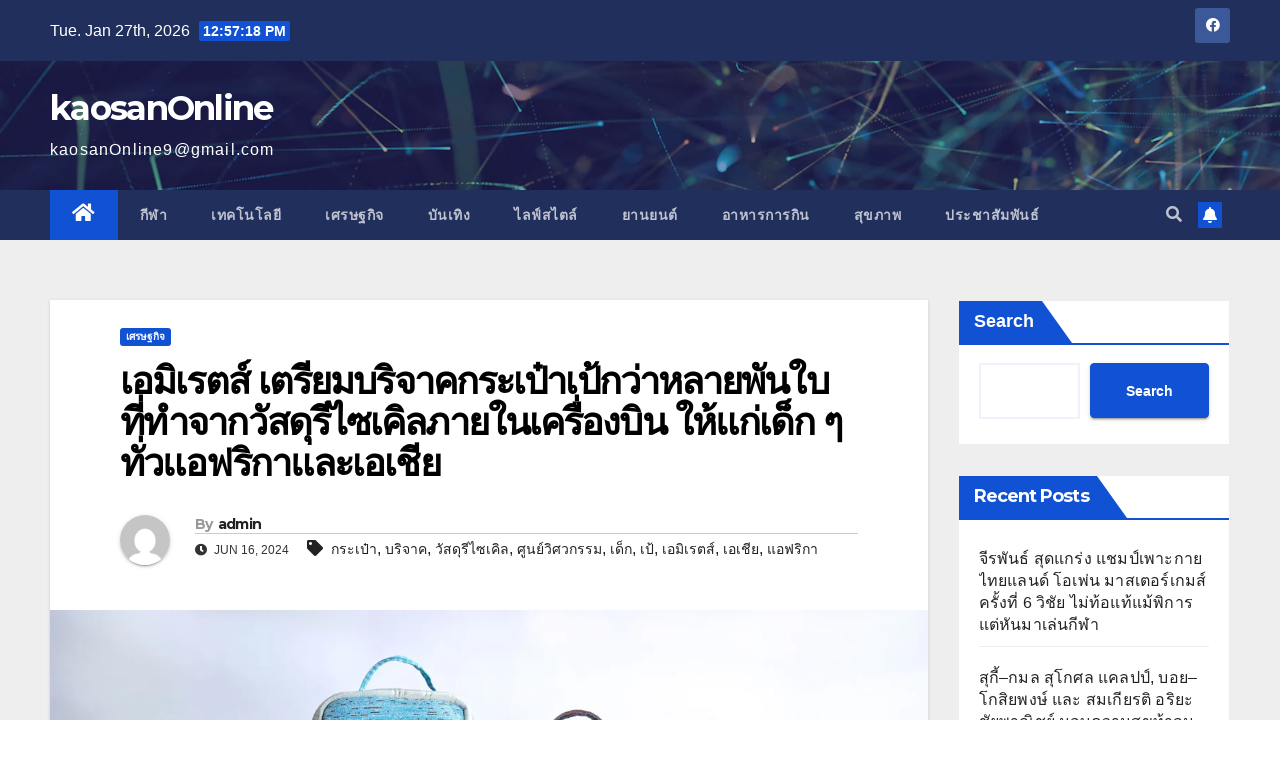

--- FILE ---
content_type: text/html; charset=UTF-8
request_url: https://www.kaosanonline.com/%E0%B9%80%E0%B8%A8%E0%B8%A3%E0%B8%A9%E0%B8%90%E0%B8%81%E0%B8%B4%E0%B8%88/%E0%B9%80%E0%B8%AD%E0%B8%A1%E0%B8%B4%E0%B9%80%E0%B8%A3%E0%B8%95%E0%B8%AA%E0%B9%8C-%E0%B9%80%E0%B8%95%E0%B8%A3%E0%B8%B5%E0%B8%A2%E0%B8%A1%E0%B8%9A%E0%B8%A3%E0%B8%B4%E0%B8%88%E0%B8%B2%E0%B8%84%E0%B8%81/
body_size: 124004
content:
<!DOCTYPE html>
<html lang="en">
<head>
<meta charset="UTF-8">
<meta name="viewport" content="width=device-width, initial-scale=1">
<link rel="profile" href="http://gmpg.org/xfn/11">
<meta name='robots' content='index, follow, max-image-preview:large, max-snippet:-1, max-video-preview:-1' />

	<!-- This site is optimized with the Yoast SEO plugin v19.1 - https://yoast.com/wordpress/plugins/seo/ -->
	<title>เอมิเรตส์ เตรียมบริจาคกระเป๋าเป้กว่าหลายพันใบ ที่ทำจากวัสดุรีไซเคิลภายในเครื่องบิน ให้แก่เด็ก ๆ ทั่วแอฟริกาและเอเชีย - kaosanOnline</title>
	<link rel="canonical" href="https://www.kaosanonline.com/เศรษฐกิจ/เอมิเรตส์-เตรียมบริจาคก/" />
	<meta property="og:locale" content="en_US" />
	<meta property="og:type" content="article" />
	<meta property="og:title" content="เอมิเรตส์ เตรียมบริจาคกระเป๋าเป้กว่าหลายพันใบ ที่ทำจากวัสดุรีไซเคิลภายในเครื่องบิน ให้แก่เด็ก ๆ ทั่วแอฟริกาและเอเชีย - kaosanOnline" />
	<meta property="og:description" content="เนื่องในวันสิ่งแวดล้อมโลกและในฐานะส่วนหนึ่งของกลยุทธ์ด้านสิ่งแวดล้อมที่มุ่งมั่นในการบริโภคอย่างมีความรับผิดชอบ สายการบินเอมิเรตส์กำลังทำการรีไซเคิลวัสดุจำนวนมากกว่า 50,000 กิโลกรัมจากเครื่องบิน 191 ลำที่ได้ดำเนินการปรับปรุงภายในห้องโดยสาร โดยเอมิเรตส์จะเปลี่ยนวัสดุเหล่านี้ให้กลายเป็นกระเป๋าเป้และกระเป๋านักเรียนทำมือสำหรับเด็กหลายพันใบ เพื่อบริจาคให้กับโรงเรียนชุมชนและองค์กรที่สนับสนุนการศึกษาปฐมวัยทั่วแอฟริกาและเอเชียภายในปีนี้  ทั้งนี้ ทีมวิศวกรของเอมิเรตส์ได้ทำการค้นหาวิธีการนำผ้าจากที่นั่งชั้นประหยัดของเครื่องบินแอร์บัส A380 ผ่านกระบวนการปรับปรุงแล้ว จำนวน 22 ลำ เพื่อนำผ้าไปใช้ใหม่และลดการทิ้งอย่างเปล่าประโยชน์ ซึ่งเอมิเรตส์สามารถเก็บเศษวัสดุได้ถึง 5,205 กิโลกรัม ได้แก่ ผ้ารองนั่งที่ทำจากขนสัตว์ 95% และส่วนประกอบไนลอน 5% ที่มีโครงสร้างทอเรียบจากประเทศเยอรมนีและไอร์แลนด์ โดยวัสดุดังกล่าวได้รับการระบุว่าเหมาะสำหรับการรีไซเคิลเนื่องจากมีความทนทานและไม่ไวไฟ เอมิเรตส์จึงตัดสินใจผลิตเป้สะพายหลังคุณภาพสูงเพื่อบริจาคให้เด็กๆ ที่ต้องการ ในเวิร์คช็อปที่ศูนย์วิศวกรรมของเอมิเรตส์ ทีมช่างตัดเสื้อได้ออกแบบกระเป๋าเป้อย่างสร้างสรรค์ที่เหมาะสำหรับเด็กทุกวัย และทำงานร่วมกับทีมสื่อสารองค์กร การตลาดและแบรนด์ของเอมิเรตส์ เพื่อดำเนินการส่งกระเป๋าเป้ไปยังองค์กรการกุศล โรงเรียน สถานเลี้ยงเด็กกำพร้า และมูลนิธิต่าง ๆ ในอีกไม่กี่เดือนข้างหน้าทั่วทั้งแอฟริกาและเอเชีย   โครงการปรับปรุงของเอมิเรตส์เป็นโครงการปรับปรุงเครื่องบินครั้งใหญ่ที่สุดในโลกที่มีมูลค่าการลงทุนกว่าหลายพันล้านดอลลาร์ ที่เริ่มต้นในเดือนสิงหาคม 2565 โดยมีจุดประสงค์ในการยกระดับประสบการณ์ของลูกค้าผ่านการติดตั้งและตกแต่งภายในเครื่องบิน 191 ลำ ได้แก่ เครื่องบินแอร์บัส A380 จำนวน 110 ลำ และเครื่องบินโบอิ้ง 777 จำนวน 81 ลำ [&hellip;]" />
	<meta property="og:url" content="https://www.kaosanonline.com/เศรษฐกิจ/เอมิเรตส์-เตรียมบริจาคก/" />
	<meta property="og:site_name" content="kaosanOnline" />
	<meta property="article:publisher" content="https://web.facebook.com/KaosanOnline-102018185627069/" />
	<meta property="article:published_time" content="2024-06-16T06:46:57+00:00" />
	<meta property="article:modified_time" content="2024-06-16T06:49:07+00:00" />
	<meta property="og:image" content="https://www.kaosanonline.com/wp-content/uploads/2024/06/Childrens-backpacks_image.jpg" />
	<meta property="og:image:width" content="2500" />
	<meta property="og:image:height" content="1667" />
	<meta property="og:image:type" content="image/jpeg" />
	<meta name="twitter:card" content="summary_large_image" />
	<meta name="twitter:label1" content="Written by" />
	<meta name="twitter:data1" content="admin" />
	<script type="application/ld+json" class="yoast-schema-graph">{"@context":"https://schema.org","@graph":[{"@type":"Organization","@id":"https://www.kaosanonline.com/#organization","name":"KaosanOnline","url":"https://www.kaosanonline.com/","sameAs":["https://www.instagram.com/kaosanchannel/","https://web.facebook.com/KaosanOnline-102018185627069/"],"logo":{"@type":"ImageObject","inLanguage":"en","@id":"https://www.kaosanonline.com/#/schema/logo/image/","url":"https://i2.wp.com/www.kaosanonline.com/wp-content/uploads/2021/11/kaosanonline.png?fit=1920%2C1080&ssl=1","contentUrl":"https://i2.wp.com/www.kaosanonline.com/wp-content/uploads/2021/11/kaosanonline.png?fit=1920%2C1080&ssl=1","width":1920,"height":1080,"caption":"KaosanOnline"},"image":{"@id":"https://www.kaosanonline.com/#/schema/logo/image/"}},{"@type":"WebSite","@id":"https://www.kaosanonline.com/#website","url":"https://www.kaosanonline.com/","name":"kaosanOnline","description":"kaosanOnline9@gmail.com","publisher":{"@id":"https://www.kaosanonline.com/#organization"},"potentialAction":[{"@type":"SearchAction","target":{"@type":"EntryPoint","urlTemplate":"https://www.kaosanonline.com/?s={search_term_string}"},"query-input":"required name=search_term_string"}],"inLanguage":"en"},{"@type":"ImageObject","inLanguage":"en","@id":"https://www.kaosanonline.com/%e0%b9%80%e0%b8%a8%e0%b8%a3%e0%b8%a9%e0%b8%90%e0%b8%81%e0%b8%b4%e0%b8%88/%e0%b9%80%e0%b8%ad%e0%b8%a1%e0%b8%b4%e0%b9%80%e0%b8%a3%e0%b8%95%e0%b8%aa%e0%b9%8c-%e0%b9%80%e0%b8%95%e0%b8%a3%e0%b8%b5%e0%b8%a2%e0%b8%a1%e0%b8%9a%e0%b8%a3%e0%b8%b4%e0%b8%88%e0%b8%b2%e0%b8%84%e0%b8%81/#primaryimage","url":"https://i0.wp.com/www.kaosanonline.com/wp-content/uploads/2024/06/Childrens-backpacks_image.jpg?fit=2500%2C1667&ssl=1","contentUrl":"https://i0.wp.com/www.kaosanonline.com/wp-content/uploads/2024/06/Childrens-backpacks_image.jpg?fit=2500%2C1667&ssl=1","width":2500,"height":1667},{"@type":"WebPage","@id":"https://www.kaosanonline.com/%e0%b9%80%e0%b8%a8%e0%b8%a3%e0%b8%a9%e0%b8%90%e0%b8%81%e0%b8%b4%e0%b8%88/%e0%b9%80%e0%b8%ad%e0%b8%a1%e0%b8%b4%e0%b9%80%e0%b8%a3%e0%b8%95%e0%b8%aa%e0%b9%8c-%e0%b9%80%e0%b8%95%e0%b8%a3%e0%b8%b5%e0%b8%a2%e0%b8%a1%e0%b8%9a%e0%b8%a3%e0%b8%b4%e0%b8%88%e0%b8%b2%e0%b8%84%e0%b8%81/#webpage","url":"https://www.kaosanonline.com/%e0%b9%80%e0%b8%a8%e0%b8%a3%e0%b8%a9%e0%b8%90%e0%b8%81%e0%b8%b4%e0%b8%88/%e0%b9%80%e0%b8%ad%e0%b8%a1%e0%b8%b4%e0%b9%80%e0%b8%a3%e0%b8%95%e0%b8%aa%e0%b9%8c-%e0%b9%80%e0%b8%95%e0%b8%a3%e0%b8%b5%e0%b8%a2%e0%b8%a1%e0%b8%9a%e0%b8%a3%e0%b8%b4%e0%b8%88%e0%b8%b2%e0%b8%84%e0%b8%81/","name":"เอมิเรตส์ เตรียมบริจาคกระเป๋าเป้กว่าหลายพันใบ ที่ทำจากวัสดุรีไซเคิลภายในเครื่องบิน ให้แก่เด็ก ๆ ทั่วแอฟริกาและเอเชีย - kaosanOnline","isPartOf":{"@id":"https://www.kaosanonline.com/#website"},"primaryImageOfPage":{"@id":"https://www.kaosanonline.com/%e0%b9%80%e0%b8%a8%e0%b8%a3%e0%b8%a9%e0%b8%90%e0%b8%81%e0%b8%b4%e0%b8%88/%e0%b9%80%e0%b8%ad%e0%b8%a1%e0%b8%b4%e0%b9%80%e0%b8%a3%e0%b8%95%e0%b8%aa%e0%b9%8c-%e0%b9%80%e0%b8%95%e0%b8%a3%e0%b8%b5%e0%b8%a2%e0%b8%a1%e0%b8%9a%e0%b8%a3%e0%b8%b4%e0%b8%88%e0%b8%b2%e0%b8%84%e0%b8%81/#primaryimage"},"datePublished":"2024-06-16T06:46:57+00:00","dateModified":"2024-06-16T06:49:07+00:00","breadcrumb":{"@id":"https://www.kaosanonline.com/%e0%b9%80%e0%b8%a8%e0%b8%a3%e0%b8%a9%e0%b8%90%e0%b8%81%e0%b8%b4%e0%b8%88/%e0%b9%80%e0%b8%ad%e0%b8%a1%e0%b8%b4%e0%b9%80%e0%b8%a3%e0%b8%95%e0%b8%aa%e0%b9%8c-%e0%b9%80%e0%b8%95%e0%b8%a3%e0%b8%b5%e0%b8%a2%e0%b8%a1%e0%b8%9a%e0%b8%a3%e0%b8%b4%e0%b8%88%e0%b8%b2%e0%b8%84%e0%b8%81/#breadcrumb"},"inLanguage":"en","potentialAction":[{"@type":"ReadAction","target":["https://www.kaosanonline.com/%e0%b9%80%e0%b8%a8%e0%b8%a3%e0%b8%a9%e0%b8%90%e0%b8%81%e0%b8%b4%e0%b8%88/%e0%b9%80%e0%b8%ad%e0%b8%a1%e0%b8%b4%e0%b9%80%e0%b8%a3%e0%b8%95%e0%b8%aa%e0%b9%8c-%e0%b9%80%e0%b8%95%e0%b8%a3%e0%b8%b5%e0%b8%a2%e0%b8%a1%e0%b8%9a%e0%b8%a3%e0%b8%b4%e0%b8%88%e0%b8%b2%e0%b8%84%e0%b8%81/"]}]},{"@type":"BreadcrumbList","@id":"https://www.kaosanonline.com/%e0%b9%80%e0%b8%a8%e0%b8%a3%e0%b8%a9%e0%b8%90%e0%b8%81%e0%b8%b4%e0%b8%88/%e0%b9%80%e0%b8%ad%e0%b8%a1%e0%b8%b4%e0%b9%80%e0%b8%a3%e0%b8%95%e0%b8%aa%e0%b9%8c-%e0%b9%80%e0%b8%95%e0%b8%a3%e0%b8%b5%e0%b8%a2%e0%b8%a1%e0%b8%9a%e0%b8%a3%e0%b8%b4%e0%b8%88%e0%b8%b2%e0%b8%84%e0%b8%81/#breadcrumb","itemListElement":[{"@type":"ListItem","position":1,"name":"Home","item":"https://www.kaosanonline.com/"},{"@type":"ListItem","position":2,"name":"เอมิเรตส์ เตรียมบริจาคกระเป๋าเป้กว่าหลายพันใบ ที่ทำจากวัสดุรีไซเคิลภายในเครื่องบิน ให้แก่เด็ก ๆ ทั่วแอฟริกาและเอเชีย"}]},{"@type":"Article","@id":"https://www.kaosanonline.com/%e0%b9%80%e0%b8%a8%e0%b8%a3%e0%b8%a9%e0%b8%90%e0%b8%81%e0%b8%b4%e0%b8%88/%e0%b9%80%e0%b8%ad%e0%b8%a1%e0%b8%b4%e0%b9%80%e0%b8%a3%e0%b8%95%e0%b8%aa%e0%b9%8c-%e0%b9%80%e0%b8%95%e0%b8%a3%e0%b8%b5%e0%b8%a2%e0%b8%a1%e0%b8%9a%e0%b8%a3%e0%b8%b4%e0%b8%88%e0%b8%b2%e0%b8%84%e0%b8%81/#article","isPartOf":{"@id":"https://www.kaosanonline.com/%e0%b9%80%e0%b8%a8%e0%b8%a3%e0%b8%a9%e0%b8%90%e0%b8%81%e0%b8%b4%e0%b8%88/%e0%b9%80%e0%b8%ad%e0%b8%a1%e0%b8%b4%e0%b9%80%e0%b8%a3%e0%b8%95%e0%b8%aa%e0%b9%8c-%e0%b9%80%e0%b8%95%e0%b8%a3%e0%b8%b5%e0%b8%a2%e0%b8%a1%e0%b8%9a%e0%b8%a3%e0%b8%b4%e0%b8%88%e0%b8%b2%e0%b8%84%e0%b8%81/#webpage"},"author":{"@id":"https://www.kaosanonline.com/#/schema/person/234083f67464a80e1b7e4eb34572b9b7"},"headline":"เอมิเรตส์ เตรียมบริจาคกระเป๋าเป้กว่าหลายพันใบ ที่ทำจากวัสดุรีไซเคิลภายในเครื่องบิน ให้แก่เด็ก ๆ ทั่วแอฟริกาและเอเชีย","datePublished":"2024-06-16T06:46:57+00:00","dateModified":"2024-06-16T06:49:07+00:00","mainEntityOfPage":{"@id":"https://www.kaosanonline.com/%e0%b9%80%e0%b8%a8%e0%b8%a3%e0%b8%a9%e0%b8%90%e0%b8%81%e0%b8%b4%e0%b8%88/%e0%b9%80%e0%b8%ad%e0%b8%a1%e0%b8%b4%e0%b9%80%e0%b8%a3%e0%b8%95%e0%b8%aa%e0%b9%8c-%e0%b9%80%e0%b8%95%e0%b8%a3%e0%b8%b5%e0%b8%a2%e0%b8%a1%e0%b8%9a%e0%b8%a3%e0%b8%b4%e0%b8%88%e0%b8%b2%e0%b8%84%e0%b8%81/#webpage"},"wordCount":16,"commentCount":0,"publisher":{"@id":"https://www.kaosanonline.com/#organization"},"image":{"@id":"https://www.kaosanonline.com/%e0%b9%80%e0%b8%a8%e0%b8%a3%e0%b8%a9%e0%b8%90%e0%b8%81%e0%b8%b4%e0%b8%88/%e0%b9%80%e0%b8%ad%e0%b8%a1%e0%b8%b4%e0%b9%80%e0%b8%a3%e0%b8%95%e0%b8%aa%e0%b9%8c-%e0%b9%80%e0%b8%95%e0%b8%a3%e0%b8%b5%e0%b8%a2%e0%b8%a1%e0%b8%9a%e0%b8%a3%e0%b8%b4%e0%b8%88%e0%b8%b2%e0%b8%84%e0%b8%81/#primaryimage"},"thumbnailUrl":"https://i0.wp.com/www.kaosanonline.com/wp-content/uploads/2024/06/Childrens-backpacks_image.jpg?fit=2500%2C1667&ssl=1","keywords":["กระเป๋า","บริจาค","วัสดุรีไซเคิล","ศูนย์วิศวกรรม","เด็ก","เป้","เอมิเรตส์","เอเชีย","แอฟริกา"],"articleSection":["เศรษฐกิจ"],"inLanguage":"en","potentialAction":[{"@type":"CommentAction","name":"Comment","target":["https://www.kaosanonline.com/%e0%b9%80%e0%b8%a8%e0%b8%a3%e0%b8%a9%e0%b8%90%e0%b8%81%e0%b8%b4%e0%b8%88/%e0%b9%80%e0%b8%ad%e0%b8%a1%e0%b8%b4%e0%b9%80%e0%b8%a3%e0%b8%95%e0%b8%aa%e0%b9%8c-%e0%b9%80%e0%b8%95%e0%b8%a3%e0%b8%b5%e0%b8%a2%e0%b8%a1%e0%b8%9a%e0%b8%a3%e0%b8%b4%e0%b8%88%e0%b8%b2%e0%b8%84%e0%b8%81/#respond"]}]},{"@type":"Person","@id":"https://www.kaosanonline.com/#/schema/person/234083f67464a80e1b7e4eb34572b9b7","name":"admin","image":{"@type":"ImageObject","inLanguage":"en","@id":"https://www.kaosanonline.com/#/schema/person/image/","url":"https://secure.gravatar.com/avatar/f2d7e7a54a9a43a5729c67e9aafb8a5e?s=96&d=mm&r=g","contentUrl":"https://secure.gravatar.com/avatar/f2d7e7a54a9a43a5729c67e9aafb8a5e?s=96&d=mm&r=g","caption":"admin"},"sameAs":["https://www.kaosanonline.com"],"url":"https://www.kaosanonline.com/author/admin/"}]}</script>
	<!-- / Yoast SEO plugin. -->


<link rel='dns-prefetch' href='//www.googletagmanager.com' />
<link rel='dns-prefetch' href='//stats.wp.com' />
<link rel='dns-prefetch' href='//fonts.googleapis.com' />
<link rel='dns-prefetch' href='//c0.wp.com' />
<link rel='dns-prefetch' href='//i0.wp.com' />
<link rel="alternate" type="application/rss+xml" title="kaosanOnline &raquo; Feed" href="https://www.kaosanonline.com/feed/" />
<link rel="alternate" type="application/rss+xml" title="kaosanOnline &raquo; Comments Feed" href="https://www.kaosanonline.com/comments/feed/" />
<link rel="alternate" type="application/rss+xml" title="kaosanOnline &raquo; เอมิเรตส์ เตรียมบริจาคกระเป๋าเป้กว่าหลายพันใบ ที่ทำจากวัสดุรีไซเคิลภายในเครื่องบิน ให้แก่เด็ก ๆ ทั่วแอฟริกาและเอเชีย Comments Feed" href="https://www.kaosanonline.com/%e0%b9%80%e0%b8%a8%e0%b8%a3%e0%b8%a9%e0%b8%90%e0%b8%81%e0%b8%b4%e0%b8%88/%e0%b9%80%e0%b8%ad%e0%b8%a1%e0%b8%b4%e0%b9%80%e0%b8%a3%e0%b8%95%e0%b8%aa%e0%b9%8c-%e0%b9%80%e0%b8%95%e0%b8%a3%e0%b8%b5%e0%b8%a2%e0%b8%a1%e0%b8%9a%e0%b8%a3%e0%b8%b4%e0%b8%88%e0%b8%b2%e0%b8%84%e0%b8%81/feed/" />
<script type="text/javascript">
window._wpemojiSettings = {"baseUrl":"https:\/\/s.w.org\/images\/core\/emoji\/14.0.0\/72x72\/","ext":".png","svgUrl":"https:\/\/s.w.org\/images\/core\/emoji\/14.0.0\/svg\/","svgExt":".svg","source":{"concatemoji":"https:\/\/www.kaosanonline.com\/wp-includes\/js\/wp-emoji-release.min.js?ver=6.3.5"}};
/*! This file is auto-generated */
!function(i,n){var o,s,e;function c(e){try{var t={supportTests:e,timestamp:(new Date).valueOf()};sessionStorage.setItem(o,JSON.stringify(t))}catch(e){}}function p(e,t,n){e.clearRect(0,0,e.canvas.width,e.canvas.height),e.fillText(t,0,0);var t=new Uint32Array(e.getImageData(0,0,e.canvas.width,e.canvas.height).data),r=(e.clearRect(0,0,e.canvas.width,e.canvas.height),e.fillText(n,0,0),new Uint32Array(e.getImageData(0,0,e.canvas.width,e.canvas.height).data));return t.every(function(e,t){return e===r[t]})}function u(e,t,n){switch(t){case"flag":return n(e,"\ud83c\udff3\ufe0f\u200d\u26a7\ufe0f","\ud83c\udff3\ufe0f\u200b\u26a7\ufe0f")?!1:!n(e,"\ud83c\uddfa\ud83c\uddf3","\ud83c\uddfa\u200b\ud83c\uddf3")&&!n(e,"\ud83c\udff4\udb40\udc67\udb40\udc62\udb40\udc65\udb40\udc6e\udb40\udc67\udb40\udc7f","\ud83c\udff4\u200b\udb40\udc67\u200b\udb40\udc62\u200b\udb40\udc65\u200b\udb40\udc6e\u200b\udb40\udc67\u200b\udb40\udc7f");case"emoji":return!n(e,"\ud83e\udef1\ud83c\udffb\u200d\ud83e\udef2\ud83c\udfff","\ud83e\udef1\ud83c\udffb\u200b\ud83e\udef2\ud83c\udfff")}return!1}function f(e,t,n){var r="undefined"!=typeof WorkerGlobalScope&&self instanceof WorkerGlobalScope?new OffscreenCanvas(300,150):i.createElement("canvas"),a=r.getContext("2d",{willReadFrequently:!0}),o=(a.textBaseline="top",a.font="600 32px Arial",{});return e.forEach(function(e){o[e]=t(a,e,n)}),o}function t(e){var t=i.createElement("script");t.src=e,t.defer=!0,i.head.appendChild(t)}"undefined"!=typeof Promise&&(o="wpEmojiSettingsSupports",s=["flag","emoji"],n.supports={everything:!0,everythingExceptFlag:!0},e=new Promise(function(e){i.addEventListener("DOMContentLoaded",e,{once:!0})}),new Promise(function(t){var n=function(){try{var e=JSON.parse(sessionStorage.getItem(o));if("object"==typeof e&&"number"==typeof e.timestamp&&(new Date).valueOf()<e.timestamp+604800&&"object"==typeof e.supportTests)return e.supportTests}catch(e){}return null}();if(!n){if("undefined"!=typeof Worker&&"undefined"!=typeof OffscreenCanvas&&"undefined"!=typeof URL&&URL.createObjectURL&&"undefined"!=typeof Blob)try{var e="postMessage("+f.toString()+"("+[JSON.stringify(s),u.toString(),p.toString()].join(",")+"));",r=new Blob([e],{type:"text/javascript"}),a=new Worker(URL.createObjectURL(r),{name:"wpTestEmojiSupports"});return void(a.onmessage=function(e){c(n=e.data),a.terminate(),t(n)})}catch(e){}c(n=f(s,u,p))}t(n)}).then(function(e){for(var t in e)n.supports[t]=e[t],n.supports.everything=n.supports.everything&&n.supports[t],"flag"!==t&&(n.supports.everythingExceptFlag=n.supports.everythingExceptFlag&&n.supports[t]);n.supports.everythingExceptFlag=n.supports.everythingExceptFlag&&!n.supports.flag,n.DOMReady=!1,n.readyCallback=function(){n.DOMReady=!0}}).then(function(){return e}).then(function(){var e;n.supports.everything||(n.readyCallback(),(e=n.source||{}).concatemoji?t(e.concatemoji):e.wpemoji&&e.twemoji&&(t(e.twemoji),t(e.wpemoji)))}))}((window,document),window._wpemojiSettings);
</script>
<style type="text/css">
img.wp-smiley,
img.emoji {
	display: inline !important;
	border: none !important;
	box-shadow: none !important;
	height: 1em !important;
	width: 1em !important;
	margin: 0 0.07em !important;
	vertical-align: -0.1em !important;
	background: none !important;
	padding: 0 !important;
}
</style>
	<link rel='stylesheet' id='wp-block-library-css' href='https://c0.wp.com/c/6.3.5/wp-includes/css/dist/block-library/style.min.css' type='text/css' media='all' />
<style id='wp-block-library-inline-css' type='text/css'>
.has-text-align-justify{text-align:justify;}
</style>
<link rel='stylesheet' id='mediaelement-css' href='https://c0.wp.com/c/6.3.5/wp-includes/js/mediaelement/mediaelementplayer-legacy.min.css' type='text/css' media='all' />
<link rel='stylesheet' id='wp-mediaelement-css' href='https://c0.wp.com/c/6.3.5/wp-includes/js/mediaelement/wp-mediaelement.min.css' type='text/css' media='all' />
<style id='classic-theme-styles-inline-css' type='text/css'>
/*! This file is auto-generated */
.wp-block-button__link{color:#fff;background-color:#32373c;border-radius:9999px;box-shadow:none;text-decoration:none;padding:calc(.667em + 2px) calc(1.333em + 2px);font-size:1.125em}.wp-block-file__button{background:#32373c;color:#fff;text-decoration:none}
</style>
<style id='global-styles-inline-css' type='text/css'>
body{--wp--preset--color--black: #000000;--wp--preset--color--cyan-bluish-gray: #abb8c3;--wp--preset--color--white: #ffffff;--wp--preset--color--pale-pink: #f78da7;--wp--preset--color--vivid-red: #cf2e2e;--wp--preset--color--luminous-vivid-orange: #ff6900;--wp--preset--color--luminous-vivid-amber: #fcb900;--wp--preset--color--light-green-cyan: #7bdcb5;--wp--preset--color--vivid-green-cyan: #00d084;--wp--preset--color--pale-cyan-blue: #8ed1fc;--wp--preset--color--vivid-cyan-blue: #0693e3;--wp--preset--color--vivid-purple: #9b51e0;--wp--preset--gradient--vivid-cyan-blue-to-vivid-purple: linear-gradient(135deg,rgba(6,147,227,1) 0%,rgb(155,81,224) 100%);--wp--preset--gradient--light-green-cyan-to-vivid-green-cyan: linear-gradient(135deg,rgb(122,220,180) 0%,rgb(0,208,130) 100%);--wp--preset--gradient--luminous-vivid-amber-to-luminous-vivid-orange: linear-gradient(135deg,rgba(252,185,0,1) 0%,rgba(255,105,0,1) 100%);--wp--preset--gradient--luminous-vivid-orange-to-vivid-red: linear-gradient(135deg,rgba(255,105,0,1) 0%,rgb(207,46,46) 100%);--wp--preset--gradient--very-light-gray-to-cyan-bluish-gray: linear-gradient(135deg,rgb(238,238,238) 0%,rgb(169,184,195) 100%);--wp--preset--gradient--cool-to-warm-spectrum: linear-gradient(135deg,rgb(74,234,220) 0%,rgb(151,120,209) 20%,rgb(207,42,186) 40%,rgb(238,44,130) 60%,rgb(251,105,98) 80%,rgb(254,248,76) 100%);--wp--preset--gradient--blush-light-purple: linear-gradient(135deg,rgb(255,206,236) 0%,rgb(152,150,240) 100%);--wp--preset--gradient--blush-bordeaux: linear-gradient(135deg,rgb(254,205,165) 0%,rgb(254,45,45) 50%,rgb(107,0,62) 100%);--wp--preset--gradient--luminous-dusk: linear-gradient(135deg,rgb(255,203,112) 0%,rgb(199,81,192) 50%,rgb(65,88,208) 100%);--wp--preset--gradient--pale-ocean: linear-gradient(135deg,rgb(255,245,203) 0%,rgb(182,227,212) 50%,rgb(51,167,181) 100%);--wp--preset--gradient--electric-grass: linear-gradient(135deg,rgb(202,248,128) 0%,rgb(113,206,126) 100%);--wp--preset--gradient--midnight: linear-gradient(135deg,rgb(2,3,129) 0%,rgb(40,116,252) 100%);--wp--preset--font-size--small: 13px;--wp--preset--font-size--medium: 20px;--wp--preset--font-size--large: 36px;--wp--preset--font-size--x-large: 42px;--wp--preset--spacing--20: 0.44rem;--wp--preset--spacing--30: 0.67rem;--wp--preset--spacing--40: 1rem;--wp--preset--spacing--50: 1.5rem;--wp--preset--spacing--60: 2.25rem;--wp--preset--spacing--70: 3.38rem;--wp--preset--spacing--80: 5.06rem;--wp--preset--shadow--natural: 6px 6px 9px rgba(0, 0, 0, 0.2);--wp--preset--shadow--deep: 12px 12px 50px rgba(0, 0, 0, 0.4);--wp--preset--shadow--sharp: 6px 6px 0px rgba(0, 0, 0, 0.2);--wp--preset--shadow--outlined: 6px 6px 0px -3px rgba(255, 255, 255, 1), 6px 6px rgba(0, 0, 0, 1);--wp--preset--shadow--crisp: 6px 6px 0px rgba(0, 0, 0, 1);}:where(.is-layout-flex){gap: 0.5em;}:where(.is-layout-grid){gap: 0.5em;}body .is-layout-flow > .alignleft{float: left;margin-inline-start: 0;margin-inline-end: 2em;}body .is-layout-flow > .alignright{float: right;margin-inline-start: 2em;margin-inline-end: 0;}body .is-layout-flow > .aligncenter{margin-left: auto !important;margin-right: auto !important;}body .is-layout-constrained > .alignleft{float: left;margin-inline-start: 0;margin-inline-end: 2em;}body .is-layout-constrained > .alignright{float: right;margin-inline-start: 2em;margin-inline-end: 0;}body .is-layout-constrained > .aligncenter{margin-left: auto !important;margin-right: auto !important;}body .is-layout-constrained > :where(:not(.alignleft):not(.alignright):not(.alignfull)){max-width: var(--wp--style--global--content-size);margin-left: auto !important;margin-right: auto !important;}body .is-layout-constrained > .alignwide{max-width: var(--wp--style--global--wide-size);}body .is-layout-flex{display: flex;}body .is-layout-flex{flex-wrap: wrap;align-items: center;}body .is-layout-flex > *{margin: 0;}body .is-layout-grid{display: grid;}body .is-layout-grid > *{margin: 0;}:where(.wp-block-columns.is-layout-flex){gap: 2em;}:where(.wp-block-columns.is-layout-grid){gap: 2em;}:where(.wp-block-post-template.is-layout-flex){gap: 1.25em;}:where(.wp-block-post-template.is-layout-grid){gap: 1.25em;}.has-black-color{color: var(--wp--preset--color--black) !important;}.has-cyan-bluish-gray-color{color: var(--wp--preset--color--cyan-bluish-gray) !important;}.has-white-color{color: var(--wp--preset--color--white) !important;}.has-pale-pink-color{color: var(--wp--preset--color--pale-pink) !important;}.has-vivid-red-color{color: var(--wp--preset--color--vivid-red) !important;}.has-luminous-vivid-orange-color{color: var(--wp--preset--color--luminous-vivid-orange) !important;}.has-luminous-vivid-amber-color{color: var(--wp--preset--color--luminous-vivid-amber) !important;}.has-light-green-cyan-color{color: var(--wp--preset--color--light-green-cyan) !important;}.has-vivid-green-cyan-color{color: var(--wp--preset--color--vivid-green-cyan) !important;}.has-pale-cyan-blue-color{color: var(--wp--preset--color--pale-cyan-blue) !important;}.has-vivid-cyan-blue-color{color: var(--wp--preset--color--vivid-cyan-blue) !important;}.has-vivid-purple-color{color: var(--wp--preset--color--vivid-purple) !important;}.has-black-background-color{background-color: var(--wp--preset--color--black) !important;}.has-cyan-bluish-gray-background-color{background-color: var(--wp--preset--color--cyan-bluish-gray) !important;}.has-white-background-color{background-color: var(--wp--preset--color--white) !important;}.has-pale-pink-background-color{background-color: var(--wp--preset--color--pale-pink) !important;}.has-vivid-red-background-color{background-color: var(--wp--preset--color--vivid-red) !important;}.has-luminous-vivid-orange-background-color{background-color: var(--wp--preset--color--luminous-vivid-orange) !important;}.has-luminous-vivid-amber-background-color{background-color: var(--wp--preset--color--luminous-vivid-amber) !important;}.has-light-green-cyan-background-color{background-color: var(--wp--preset--color--light-green-cyan) !important;}.has-vivid-green-cyan-background-color{background-color: var(--wp--preset--color--vivid-green-cyan) !important;}.has-pale-cyan-blue-background-color{background-color: var(--wp--preset--color--pale-cyan-blue) !important;}.has-vivid-cyan-blue-background-color{background-color: var(--wp--preset--color--vivid-cyan-blue) !important;}.has-vivid-purple-background-color{background-color: var(--wp--preset--color--vivid-purple) !important;}.has-black-border-color{border-color: var(--wp--preset--color--black) !important;}.has-cyan-bluish-gray-border-color{border-color: var(--wp--preset--color--cyan-bluish-gray) !important;}.has-white-border-color{border-color: var(--wp--preset--color--white) !important;}.has-pale-pink-border-color{border-color: var(--wp--preset--color--pale-pink) !important;}.has-vivid-red-border-color{border-color: var(--wp--preset--color--vivid-red) !important;}.has-luminous-vivid-orange-border-color{border-color: var(--wp--preset--color--luminous-vivid-orange) !important;}.has-luminous-vivid-amber-border-color{border-color: var(--wp--preset--color--luminous-vivid-amber) !important;}.has-light-green-cyan-border-color{border-color: var(--wp--preset--color--light-green-cyan) !important;}.has-vivid-green-cyan-border-color{border-color: var(--wp--preset--color--vivid-green-cyan) !important;}.has-pale-cyan-blue-border-color{border-color: var(--wp--preset--color--pale-cyan-blue) !important;}.has-vivid-cyan-blue-border-color{border-color: var(--wp--preset--color--vivid-cyan-blue) !important;}.has-vivid-purple-border-color{border-color: var(--wp--preset--color--vivid-purple) !important;}.has-vivid-cyan-blue-to-vivid-purple-gradient-background{background: var(--wp--preset--gradient--vivid-cyan-blue-to-vivid-purple) !important;}.has-light-green-cyan-to-vivid-green-cyan-gradient-background{background: var(--wp--preset--gradient--light-green-cyan-to-vivid-green-cyan) !important;}.has-luminous-vivid-amber-to-luminous-vivid-orange-gradient-background{background: var(--wp--preset--gradient--luminous-vivid-amber-to-luminous-vivid-orange) !important;}.has-luminous-vivid-orange-to-vivid-red-gradient-background{background: var(--wp--preset--gradient--luminous-vivid-orange-to-vivid-red) !important;}.has-very-light-gray-to-cyan-bluish-gray-gradient-background{background: var(--wp--preset--gradient--very-light-gray-to-cyan-bluish-gray) !important;}.has-cool-to-warm-spectrum-gradient-background{background: var(--wp--preset--gradient--cool-to-warm-spectrum) !important;}.has-blush-light-purple-gradient-background{background: var(--wp--preset--gradient--blush-light-purple) !important;}.has-blush-bordeaux-gradient-background{background: var(--wp--preset--gradient--blush-bordeaux) !important;}.has-luminous-dusk-gradient-background{background: var(--wp--preset--gradient--luminous-dusk) !important;}.has-pale-ocean-gradient-background{background: var(--wp--preset--gradient--pale-ocean) !important;}.has-electric-grass-gradient-background{background: var(--wp--preset--gradient--electric-grass) !important;}.has-midnight-gradient-background{background: var(--wp--preset--gradient--midnight) !important;}.has-small-font-size{font-size: var(--wp--preset--font-size--small) !important;}.has-medium-font-size{font-size: var(--wp--preset--font-size--medium) !important;}.has-large-font-size{font-size: var(--wp--preset--font-size--large) !important;}.has-x-large-font-size{font-size: var(--wp--preset--font-size--x-large) !important;}
.wp-block-navigation a:where(:not(.wp-element-button)){color: inherit;}
:where(.wp-block-post-template.is-layout-flex){gap: 1.25em;}:where(.wp-block-post-template.is-layout-grid){gap: 1.25em;}
:where(.wp-block-columns.is-layout-flex){gap: 2em;}:where(.wp-block-columns.is-layout-grid){gap: 2em;}
.wp-block-pullquote{font-size: 1.5em;line-height: 1.6;}
</style>
<link rel='stylesheet' id='ansar-import-css' href='https://www.kaosanonline.com/wp-content/plugins/ansar-import/public/css/ansar-import-public.css?ver=1.0.5' type='text/css' media='all' />
<link rel='stylesheet' id='fancybox-for-wp-css' href='https://www.kaosanonline.com/wp-content/plugins/fancybox-for-wordpress/assets/css/fancybox.css?ver=1.3.4' type='text/css' media='all' />
<link rel='stylesheet' id='dashicons-css' href='https://c0.wp.com/c/6.3.5/wp-includes/css/dashicons.min.css' type='text/css' media='all' />
<link rel='stylesheet' id='post-views-counter-frontend-css' href='https://www.kaosanonline.com/wp-content/plugins/post-views-counter/css/frontend.min.css?ver=1.3.13' type='text/css' media='all' />
<link rel='stylesheet' id='newsup-fonts-css' href='//fonts.googleapis.com/css?family=Montserrat%3A400%2C500%2C700%2C800%7CWork%2BSans%3A300%2C400%2C500%2C600%2C700%2C800%2C900%26display%3Dswap&#038;subset=latin%2Clatin-ext' type='text/css' media='all' />
<link rel='stylesheet' id='bootstrap-css' href='https://www.kaosanonline.com/wp-content/themes/newsup/css/bootstrap.css?ver=6.3.5' type='text/css' media='all' />
<link rel='stylesheet' id='newsup-style-css' href='https://www.kaosanonline.com/wp-content/themes/newsup/style.css?ver=6.3.5' type='text/css' media='all' />
<link rel='stylesheet' id='newsup-default-css' href='https://www.kaosanonline.com/wp-content/themes/newsup/css/colors/default.css?ver=6.3.5' type='text/css' media='all' />
<link rel='stylesheet' id='font-awesome-5-all-css' href='https://www.kaosanonline.com/wp-content/themes/newsup/css/font-awesome/css/all.min.css?ver=6.3.5' type='text/css' media='all' />
<link rel='stylesheet' id='font-awesome-4-shim-css' href='https://www.kaosanonline.com/wp-content/themes/newsup/css/font-awesome/css/v4-shims.min.css?ver=6.3.5' type='text/css' media='all' />
<link rel='stylesheet' id='owl-carousel-css' href='https://www.kaosanonline.com/wp-content/themes/newsup/css/owl.carousel.css?ver=6.3.5' type='text/css' media='all' />
<link rel='stylesheet' id='smartmenus-css' href='https://www.kaosanonline.com/wp-content/themes/newsup/css/jquery.smartmenus.bootstrap.css?ver=6.3.5' type='text/css' media='all' />
<link rel='stylesheet' id='elementor-icons-css' href='https://www.kaosanonline.com/wp-content/plugins/elementor/assets/lib/eicons/css/elementor-icons.min.css?ver=5.15.0' type='text/css' media='all' />
<link rel='stylesheet' id='elementor-frontend-css' href='https://www.kaosanonline.com/wp-content/plugins/elementor/assets/css/frontend-lite.min.css?ver=3.6.6' type='text/css' media='all' />
<link rel='stylesheet' id='elementor-post-20-css' href='https://www.kaosanonline.com/wp-content/uploads/elementor/css/post-20.css?ver=1656264156' type='text/css' media='all' />
<link rel='stylesheet' id='elementor-global-css' href='https://www.kaosanonline.com/wp-content/uploads/elementor/css/global.css?ver=1656264156' type='text/css' media='all' />
<link rel='stylesheet' id='google-fonts-1-css' href='https://fonts.googleapis.com/css?family=Roboto%3A100%2C100italic%2C200%2C200italic%2C300%2C300italic%2C400%2C400italic%2C500%2C500italic%2C600%2C600italic%2C700%2C700italic%2C800%2C800italic%2C900%2C900italic%7CRoboto+Slab%3A100%2C100italic%2C200%2C200italic%2C300%2C300italic%2C400%2C400italic%2C500%2C500italic%2C600%2C600italic%2C700%2C700italic%2C800%2C800italic%2C900%2C900italic&#038;display=auto&#038;ver=6.3.5' type='text/css' media='all' />
<link rel='stylesheet' id='jetpack_css-css' href='https://c0.wp.com/p/jetpack/12.6.1/css/jetpack.css' type='text/css' media='all' />
<script type='text/javascript' src='https://c0.wp.com/c/6.3.5/wp-includes/js/jquery/jquery.min.js' id='jquery-core-js'></script>
<script type='text/javascript' src='https://c0.wp.com/c/6.3.5/wp-includes/js/jquery/jquery-migrate.min.js' id='jquery-migrate-js'></script>
<script type='text/javascript' src='https://www.kaosanonline.com/wp-content/plugins/ansar-import/public/js/ansar-import-public.js?ver=1.0.5' id='ansar-import-js'></script>
<script type='text/javascript' src='https://www.kaosanonline.com/wp-content/plugins/fancybox-for-wordpress/assets/js/jquery.fancybox.js?ver=1.3.4' id='fancybox-for-wp-js'></script>
<script type='text/javascript' src='https://www.kaosanonline.com/wp-content/themes/newsup/js/navigation.js?ver=6.3.5' id='newsup-navigation-js'></script>
<script type='text/javascript' src='https://www.kaosanonline.com/wp-content/themes/newsup/js/bootstrap.js?ver=6.3.5' id='bootstrap-js'></script>
<script type='text/javascript' src='https://www.kaosanonline.com/wp-content/themes/newsup/js/owl.carousel.min.js?ver=6.3.5' id='owl-carousel-min-js'></script>
<script type='text/javascript' src='https://www.kaosanonline.com/wp-content/themes/newsup/js/jquery.smartmenus.js?ver=6.3.5' id='smartmenus-js-js'></script>
<script type='text/javascript' src='https://www.kaosanonline.com/wp-content/themes/newsup/js/jquery.smartmenus.bootstrap.js?ver=6.3.5' id='bootstrap-smartmenus-js-js'></script>
<script type='text/javascript' src='https://www.kaosanonline.com/wp-content/themes/newsup/js/jquery.marquee.js?ver=6.3.5' id='newsup-marquee-js-js'></script>
<script type='text/javascript' src='https://www.kaosanonline.com/wp-content/themes/newsup/js/main.js?ver=6.3.5' id='newsup-main-js-js'></script>

<!-- Google Analytics snippet added by Site Kit -->
<script type='text/javascript' src='https://www.googletagmanager.com/gtag/js?id=UA-286345485-1' id='google_gtagjs-js' async></script>
<script id="google_gtagjs-js-after" type="text/javascript">
window.dataLayer = window.dataLayer || [];function gtag(){dataLayer.push(arguments);}
gtag('set', 'linker', {"domains":["www.kaosanonline.com"]} );
gtag("js", new Date());
gtag("set", "developer_id.dZTNiMT", true);
gtag("config", "UA-286345485-1", {"anonymize_ip":true});
gtag("config", "GT-55BFXW4");
</script>

<!-- End Google Analytics snippet added by Site Kit -->
<link rel="https://api.w.org/" href="https://www.kaosanonline.com/wp-json/" /><link rel="alternate" type="application/json" href="https://www.kaosanonline.com/wp-json/wp/v2/posts/62146" /><link rel="EditURI" type="application/rsd+xml" title="RSD" href="https://www.kaosanonline.com/xmlrpc.php?rsd" />
<meta name="generator" content="WordPress 6.3.5" />
<link rel='shortlink' href='https://www.kaosanonline.com/?p=62146' />
<link rel="alternate" type="application/json+oembed" href="https://www.kaosanonline.com/wp-json/oembed/1.0/embed?url=https%3A%2F%2Fwww.kaosanonline.com%2F%25e0%25b9%2580%25e0%25b8%25a8%25e0%25b8%25a3%25e0%25b8%25a9%25e0%25b8%2590%25e0%25b8%2581%25e0%25b8%25b4%25e0%25b8%2588%2F%25e0%25b9%2580%25e0%25b8%25ad%25e0%25b8%25a1%25e0%25b8%25b4%25e0%25b9%2580%25e0%25b8%25a3%25e0%25b8%2595%25e0%25b8%25aa%25e0%25b9%258c-%25e0%25b9%2580%25e0%25b8%2595%25e0%25b8%25a3%25e0%25b8%25b5%25e0%25b8%25a2%25e0%25b8%25a1%25e0%25b8%259a%25e0%25b8%25a3%25e0%25b8%25b4%25e0%25b8%2588%25e0%25b8%25b2%25e0%25b8%2584%25e0%25b8%2581%2F" />
<link rel="alternate" type="text/xml+oembed" href="https://www.kaosanonline.com/wp-json/oembed/1.0/embed?url=https%3A%2F%2Fwww.kaosanonline.com%2F%25e0%25b9%2580%25e0%25b8%25a8%25e0%25b8%25a3%25e0%25b8%25a9%25e0%25b8%2590%25e0%25b8%2581%25e0%25b8%25b4%25e0%25b8%2588%2F%25e0%25b9%2580%25e0%25b8%25ad%25e0%25b8%25a1%25e0%25b8%25b4%25e0%25b9%2580%25e0%25b8%25a3%25e0%25b8%2595%25e0%25b8%25aa%25e0%25b9%258c-%25e0%25b9%2580%25e0%25b8%2595%25e0%25b8%25a3%25e0%25b8%25b5%25e0%25b8%25a2%25e0%25b8%25a1%25e0%25b8%259a%25e0%25b8%25a3%25e0%25b8%25b4%25e0%25b8%2588%25e0%25b8%25b2%25e0%25b8%2584%25e0%25b8%2581%2F&#038;format=xml" />

<!-- Fancybox for WordPress v3.3.3 -->
<style type="text/css">
	.fancybox-slide--image .fancybox-content{background-color: #FFFFFF}div.fancybox-caption{display:none !important;}
	
	img.fancybox-image{border-width:10px;border-color:#FFFFFF;border-style:solid;}
	div.fancybox-bg{background-color:rgba(102,102,102,0.3);opacity:1 !important;}div.fancybox-content{border-color:#FFFFFF}
	div#fancybox-title{background-color:#FFFFFF}
	div.fancybox-content{background-color:#FFFFFF}
	div#fancybox-title-inside{color:#333333}
	
	
	
	div.fancybox-caption p.caption-title{display:inline-block}
	div.fancybox-caption p.caption-title{font-size:14px}
	div.fancybox-caption p.caption-title{color:#333333}
	div.fancybox-caption {color:#333333}div.fancybox-caption p.caption-title {background:#fff; width:auto;padding:10px 30px;}div.fancybox-content p.caption-title{color:#333333;margin: 0;padding: 5px 0;}
</style><script type="text/javascript">
	jQuery(function () {

		var mobileOnly = false;
		
		if (mobileOnly) {
			return;
		}

		jQuery.fn.getTitle = function () { // Copy the title of every IMG tag and add it to its parent A so that fancybox can show titles
			var arr = jQuery("a[data-fancybox]");
									jQuery.each(arr, function() {
										var title = jQuery(this).children("img").attr("title");
										 var caption = jQuery(this).next("figcaption").html();
                                        if(caption && title){jQuery(this).attr("title",title+" " + caption)}else if(title){ jQuery(this).attr("title",title);}else if(caption){jQuery(this).attr("title",caption);}
									});			}

		// Supported file extensions

				var thumbnails = jQuery("a:has(img)").not(".nolightbox").not('.envira-gallery-link').not('.ngg-simplelightbox').filter(function () {
			return /\.(jpe?g|png|gif|mp4|webp|bmp|pdf)(\?[^/]*)*$/i.test(jQuery(this).attr('href'))
		});
		

		// Add data-type iframe for links that are not images or videos.
		var iframeLinks = jQuery('.fancyboxforwp').filter(function () {
			return !/\.(jpe?g|png|gif|mp4|webp|bmp|pdf)(\?[^/]*)*$/i.test(jQuery(this).attr('href'))
		}).filter(function () {
			return !/vimeo|youtube/i.test(jQuery(this).attr('href'))
		});
		iframeLinks.attr({"data-type": "iframe"}).getTitle();

				// Gallery All
		thumbnails.addClass("fancyboxforwp").attr("data-fancybox", "gallery").getTitle();
		iframeLinks.attr({"data-fancybox": "gallery"}).getTitle();

		// Gallery type NONE
		
		// Call fancybox and apply it on any link with a rel atribute that starts with "fancybox", with the options set on the admin panel
		jQuery("a.fancyboxforwp").fancyboxforwp({
			loop: false,
			smallBtn: false,
			zoomOpacity: "auto",
			animationEffect: "fade",
			animationDuration: 500,
			transitionEffect: "fade",
			transitionDuration: "300",
			overlayShow: true,
			overlayOpacity: "0.3",
			titleShow: true,
			titlePosition: "inside",
			keyboard: true,
			showCloseButton: false,
			arrows: true,
			clickContent:false,
			clickSlide: "close",
			mobile: {
				clickContent: function (current, event) {
					return current.type === "image" ? "toggleControls" : false;
				},
				clickSlide: function (current, event) {
					return current.type === "image" ? "close" : "close";
				},
			},
			wheel: false,
			toolbar: true,
			preventCaptionOverlap: true,
			onInit: function() { },			onDeactivate
	: function() { },		beforeClose: function() { },			afterShow: function(instance) { jQuery( ".fancybox-image" ).on("click", function( ){ ( instance.isScaledDown() ) ? instance.scaleToActual() : instance.scaleToFit() }) },				afterClose: function() { },					caption : function( instance, item ) {var title ="";if("undefined" != typeof jQuery(this).context ){var title = jQuery(this).context.title;} else { var title = ("undefined" != typeof jQuery(this).attr("title")) ? jQuery(this).attr("title") : false;}var caption = jQuery(this).data('caption') || '';if ( item.type === 'image' && title.length ) {caption = (caption.length ? caption + '<br />' : '') + '<p class="caption-title">'+title+'</p>' ;}return caption;},
		afterLoad : function( instance, current ) {current.$content.append('<div class=\"fancybox-custom-caption inside-caption\" style=\" position: absolute;left:0;right:0;color:#000;margin:0 auto;bottom:0;text-align:center;background-color:#FFFFFF \">' + current.opts.caption + '</div>');},
			})
		;

			})
</script>
<!-- END Fancybox for WordPress -->
<meta name="generator" content="Site Kit by Google 1.109.0" />	<style>img#wpstats{display:none}</style>
		<link rel="pingback" href="https://www.kaosanonline.com/xmlrpc.php"><style type="text/css" id="custom-background-css">
    .wrapper { background-color: #eee; }
</style>

<!-- Google AdSense snippet added by Site Kit -->
<meta name="google-adsense-platform-account" content="ca-host-pub-2644536267352236">
<meta name="google-adsense-platform-domain" content="sitekit.withgoogle.com">
<!-- End Google AdSense snippet added by Site Kit -->
    <style type="text/css">
            body .site-title a,
        body .site-description {
            color: #fff;
        }

        .site-branding-text .site-title a {
                font-size: px;
            }

            @media only screen and (max-width: 640px) {
                .site-branding-text .site-title a {
                    font-size: 40px;

                }
            }

            @media only screen and (max-width: 375px) {
                .site-branding-text .site-title a {
                    font-size: 32px;

                }
            }

        </style>
    <link rel="icon" href="https://i0.wp.com/www.kaosanonline.com/wp-content/uploads/2021/11/cropped-kaosanonline.png?fit=32%2C32&#038;ssl=1" sizes="32x32" />
<link rel="icon" href="https://i0.wp.com/www.kaosanonline.com/wp-content/uploads/2021/11/cropped-kaosanonline.png?fit=192%2C192&#038;ssl=1" sizes="192x192" />
<link rel="apple-touch-icon" href="https://i0.wp.com/www.kaosanonline.com/wp-content/uploads/2021/11/cropped-kaosanonline.png?fit=180%2C180&#038;ssl=1" />
<meta name="msapplication-TileImage" content="https://i0.wp.com/www.kaosanonline.com/wp-content/uploads/2021/11/cropped-kaosanonline.png?fit=270%2C270&#038;ssl=1" />
</head>
<body class="post-template-default single single-post postid-62146 single-format-standard wp-embed-responsive  ta-hide-date-author-in-list elementor-default elementor-kit-20 elementor-page elementor-page-62146" >
<div id="page" class="site">
<a class="skip-link screen-reader-text" href="#content">
Skip to content</a>
    <div class="wrapper" id="custom-background-css">
        <header class="mg-headwidget">
            <!--==================== TOP BAR ====================-->

            <div class="mg-head-detail hidden-xs">
    <div class="container-fluid">
        <div class="row align-items-center">
                        <div class="col-md-6 col-xs-12">
                <ul class="info-left">
                            <li>Tue. Jan 27th, 2026             <span  id="time" class="time"></span>
                    
        </li>
                    </ul>
            </div>
                        <div class="col-md-6 col-xs-12">
                <ul class="mg-social info-right">
                    
                                            <li><a  target="_blank" href="https://web.facebook.com/KaosanOnline-102018185627069/">
                      <span class="icon-soci facebook"><i class="fab fa-facebook"></i></span> </a></li>
                                                                                                                                      
                                      </ul>
            </div>
                    </div>
    </div>
</div>
            <div class="clearfix"></div>
                        <div class="mg-nav-widget-area-back" style='background-image: url("https://www.kaosanonline.com/wp-content/themes/newsup/images/head-back.jpg" );'>
                        <div class="overlay">
              <div class="inner"  style="background-color:rgba(32,47,91,0.4);" > 
                <div class="container-fluid">
                    <div class="mg-nav-widget-area">
                        <div class="row align-items-center">
                                                        <div class="col-md-3 col-sm-4 text-center-xs">
                                                                <div class="navbar-header">
                                                                <div class="site-branding-text">
                                                                <p class="site-title"> <a href="https://www.kaosanonline.com/" rel="home">kaosanOnline</a></p>
                                                                <p class="site-description">kaosanOnline9@gmail.com</p>
                                </div>
                                                              </div>
                            </div>
                           
                        </div>
                    </div>
                </div>
              </div>
              </div>
          </div>
    <div class="mg-menu-full">
      <nav class="navbar navbar-expand-lg navbar-wp">
        <div class="container-fluid">
          <!-- Right nav -->
                    <div class="m-header align-items-center">
                                                <a class="mobilehomebtn" href="https://www.kaosanonline.com"><span class="fas fa-home"></span></a>
                        <!-- navbar-toggle -->
                        <button class="navbar-toggler mx-auto" type="button" data-toggle="collapse" data-target="#navbar-wp" aria-controls="navbarSupportedContent" aria-expanded="false" aria-label="Toggle navigation">
                          <i class="fas fa-bars"></i>
                        </button>
                        <!-- /navbar-toggle -->
                                                <div class="dropdown show mg-search-box pr-2">
                            <a class="dropdown-toggle msearch ml-auto" href="#" role="button" id="dropdownMenuLink" data-toggle="dropdown" aria-haspopup="true" aria-expanded="false">
                               <i class="fas fa-search"></i>
                            </a> 
                            <div class="dropdown-menu searchinner" aria-labelledby="dropdownMenuLink">
                                <form role="search" method="get" id="searchform" action="https://www.kaosanonline.com/">
  <div class="input-group">
    <input type="search" class="form-control" placeholder="Search" value="" name="s" />
    <span class="input-group-btn btn-default">
    <button type="submit" class="btn"> <i class="fas fa-search"></i> </button>
    </span> </div>
</form>                            </div>
                        </div>
                                              
                    </div>
                    <!-- /Right nav -->
         
          
                  <div class="collapse navbar-collapse" id="navbar-wp">
                  	<div class="d-md-block">
                  <ul id="menu-main-menu" class="nav navbar-nav mr-auto"><li class="active home"><a class="homebtn" href="https://www.kaosanonline.com"><span class='fas fa-home'></span></a></li><li id="menu-item-2133" class="menu-item menu-item-type-taxonomy menu-item-object-category menu-item-2133"><a class="nav-link" title="กีฬา" href="https://www.kaosanonline.com/category/%e0%b8%81%e0%b8%b5%e0%b8%ac%e0%b8%b2/">กีฬา</a></li>
<li id="menu-item-2139" class="menu-item menu-item-type-taxonomy menu-item-object-category menu-item-2139"><a class="nav-link" title="เทคโนโลยี" href="https://www.kaosanonline.com/category/%e0%b9%80%e0%b8%97%e0%b8%84%e0%b9%82%e0%b8%99%e0%b9%82%e0%b8%a5%e0%b8%a2%e0%b8%b5/">เทคโนโลยี</a></li>
<li id="menu-item-2140" class="menu-item menu-item-type-taxonomy menu-item-object-category current-post-ancestor current-menu-parent current-post-parent menu-item-2140"><a class="nav-link" title="เศรษฐกิจ" href="https://www.kaosanonline.com/category/%e0%b9%80%e0%b8%a8%e0%b8%a3%e0%b8%a9%e0%b8%90%e0%b8%81%e0%b8%b4%e0%b8%88/">เศรษฐกิจ</a></li>
<li id="menu-item-2141" class="menu-item menu-item-type-taxonomy menu-item-object-category menu-item-2141"><a class="nav-link" title="บันเทิง" href="https://www.kaosanonline.com/category/%e0%b8%9a%e0%b8%b1%e0%b8%99%e0%b9%80%e0%b8%97%e0%b8%b4%e0%b8%87/">บันเทิง</a></li>
<li id="menu-item-2142" class="menu-item menu-item-type-taxonomy menu-item-object-category menu-item-2142"><a class="nav-link" title="ไลฟ์สไตล์" href="https://www.kaosanonline.com/category/%e0%b9%84%e0%b8%a5%e0%b8%9f%e0%b9%8c%e0%b8%aa%e0%b9%84%e0%b8%95%e0%b8%a5%e0%b9%8c/">ไลฟ์สไตล์</a></li>
<li id="menu-item-2143" class="menu-item menu-item-type-taxonomy menu-item-object-category menu-item-2143"><a class="nav-link" title="ยานยนต์" href="https://www.kaosanonline.com/category/%e0%b8%a2%e0%b8%b2%e0%b8%99%e0%b8%a2%e0%b8%99%e0%b8%95%e0%b9%8c/">ยานยนต์</a></li>
<li id="menu-item-2144" class="menu-item menu-item-type-taxonomy menu-item-object-category menu-item-2144"><a class="nav-link" title="อาหารการกิน" href="https://www.kaosanonline.com/category/%e0%b8%ad%e0%b8%b2%e0%b8%ab%e0%b8%b2%e0%b8%a3%e0%b8%81%e0%b8%b2%e0%b8%a3%e0%b8%81%e0%b8%b4%e0%b8%99/">อาหารการกิน</a></li>
<li id="menu-item-2145" class="menu-item menu-item-type-taxonomy menu-item-object-category menu-item-2145"><a class="nav-link" title="สุขภาพ" href="https://www.kaosanonline.com/category/%e0%b8%aa%e0%b8%b8%e0%b8%82%e0%b8%a0%e0%b8%b2%e0%b8%9e/">สุขภาพ</a></li>
<li id="menu-item-2146" class="menu-item menu-item-type-taxonomy menu-item-object-category menu-item-2146"><a class="nav-link" title="ประชาสัมพันธ์" href="https://www.kaosanonline.com/category/%e0%b8%9b%e0%b8%a3%e0%b8%b0%e0%b8%8a%e0%b8%b2%e0%b8%aa%e0%b8%b1%e0%b8%a1%e0%b8%9e%e0%b8%b1%e0%b8%99%e0%b8%98%e0%b9%8c/">ประชาสัมพันธ์</a></li>
</ul>        				</div>		
              		</div>

                    <!-- Right nav -->
                    <div class="desk-header d-lg-flex pl-3 ml-auto my-2 my-lg-0 position-relative align-items-center">
                        <!-- /navbar-toggle -->
                                                <div class="dropdown show mg-search-box pr-2">
                            

                            <a class="dropdown-toggle msearch ml-auto" href="#" role="button" id="dropdownMenuLink" data-toggle="dropdown" aria-haspopup="true" aria-expanded="false">
                               <i class="fas fa-search"></i>
                            </a>

                            <div class="dropdown-menu searchinner" aria-labelledby="dropdownMenuLink">
                                <form role="search" method="get" id="searchform" action="https://www.kaosanonline.com/">
  <div class="input-group">
    <input type="search" class="form-control" placeholder="Search" value="" name="s" />
    <span class="input-group-btn btn-default">
    <button type="submit" class="btn"> <i class="fas fa-search"></i> </button>
    </span> </div>
</form>                            </div>
                        </div>
                                              <a href="" class="btn-bell btn-theme mx-2"><i class="fa fa-bell"></i></a>
                                        </div>
                    <!-- /Right nav -->
          </div>
      </nav> <!-- /Navigation -->
    </div>
</header>
<div class="clearfix"></div>
 <!-- =========================
     Page Content Section      
============================== -->
<main id="content">
    <!--container-->
    <div class="container-fluid">
      <!--row-->
      <div class="row">
        <!--col-md-->
                                                <div class="col-md-9">
                    		                  <div class="mg-blog-post-box"> 
              <div class="mg-header">
                                <div class="mg-blog-category"> 
                      <a class="newsup-categories category-color-1" href="https://www.kaosanonline.com/category/%e0%b9%80%e0%b8%a8%e0%b8%a3%e0%b8%a9%e0%b8%90%e0%b8%81%e0%b8%b4%e0%b8%88/" alt="View all posts in เศรษฐกิจ"> 
                                 เศรษฐกิจ
                             </a>                </div>
                                <h1 class="title single"> <a title="Permalink to: เอมิเรตส์ เตรียมบริจาคกระเป๋าเป้กว่าหลายพันใบ ที่ทำจากวัสดุรีไซเคิลภายในเครื่องบิน ให้แก่เด็ก ๆ ทั่วแอฟริกาและเอเชีย">
                  เอมิเรตส์ เตรียมบริจาคกระเป๋าเป้กว่าหลายพันใบ ที่ทำจากวัสดุรีไซเคิลภายในเครื่องบิน ให้แก่เด็ก ๆ ทั่วแอฟริกาและเอเชีย</a>
                </h1>

                <div class="media mg-info-author-block"> 
                                    <a class="mg-author-pic" href="https://www.kaosanonline.com/author/admin/"> <img alt='' src='https://secure.gravatar.com/avatar/f2d7e7a54a9a43a5729c67e9aafb8a5e?s=150&#038;d=mm&#038;r=g' srcset='https://secure.gravatar.com/avatar/f2d7e7a54a9a43a5729c67e9aafb8a5e?s=300&#038;d=mm&#038;r=g 2x' class='avatar avatar-150 photo' height='150' width='150' loading='lazy' decoding='async'/> </a>
                                  <div class="media-body">
                                        <h4 class="media-heading"><span>By</span><a href="https://www.kaosanonline.com/author/admin/">admin</a></h4>
                                                            <span class="mg-blog-date"><i class="fas fa-clock"></i> 
                      Jun 16, 2024</span>
                                        <span class="newsup-tags"><i class="fas fa-tag"></i>
                      <a href="https://www.kaosanonline.com/%e0%b9%80%e0%b8%a8%e0%b8%a3%e0%b8%a9%e0%b8%90%e0%b8%81%e0%b8%b4%e0%b8%88/%e0%b9%80%e0%b8%ad%e0%b8%a1%e0%b8%b4%e0%b9%80%e0%b8%a3%e0%b8%95%e0%b8%aa%e0%b9%8c-%e0%b9%80%e0%b8%95%e0%b8%a3%e0%b8%b5%e0%b8%a2%e0%b8%a1%e0%b8%9a%e0%b8%a3%e0%b8%b4%e0%b8%88%e0%b8%b2%e0%b8%84%e0%b8%81/"><a href="https://www.kaosanonline.com/tag/%e0%b8%81%e0%b8%a3%e0%b8%b0%e0%b9%80%e0%b8%9b%e0%b9%8b%e0%b8%b2/" rel="tag">กระเป๋า</a>, <a href="https://www.kaosanonline.com/tag/%e0%b8%9a%e0%b8%a3%e0%b8%b4%e0%b8%88%e0%b8%b2%e0%b8%84/" rel="tag">บริจาค</a>, <a href="https://www.kaosanonline.com/tag/%e0%b8%a7%e0%b8%b1%e0%b8%aa%e0%b8%94%e0%b8%b8%e0%b8%a3%e0%b8%b5%e0%b9%84%e0%b8%8b%e0%b9%80%e0%b8%84%e0%b8%b4%e0%b8%a5/" rel="tag">วัสดุรีไซเคิล</a>, <a href="https://www.kaosanonline.com/tag/%e0%b8%a8%e0%b8%b9%e0%b8%99%e0%b8%a2%e0%b9%8c%e0%b8%a7%e0%b8%b4%e0%b8%a8%e0%b8%a7%e0%b8%81%e0%b8%a3%e0%b8%a3%e0%b8%a1/" rel="tag">ศูนย์วิศวกรรม</a>, <a href="https://www.kaosanonline.com/tag/%e0%b9%80%e0%b8%94%e0%b9%87%e0%b8%81/" rel="tag">เด็ก</a>, <a href="https://www.kaosanonline.com/tag/%e0%b9%80%e0%b8%9b%e0%b9%89/" rel="tag">เป้</a>, <a href="https://www.kaosanonline.com/tag/%e0%b9%80%e0%b8%ad%e0%b8%a1%e0%b8%b4%e0%b9%80%e0%b8%a3%e0%b8%95%e0%b8%aa%e0%b9%8c/" rel="tag">เอมิเรตส์</a>, <a href="https://www.kaosanonline.com/tag/%e0%b9%80%e0%b8%ad%e0%b9%80%e0%b8%8a%e0%b8%b5%e0%b8%a2/" rel="tag">เอเชีย</a>, <a href="https://www.kaosanonline.com/tag/%e0%b9%81%e0%b8%ad%e0%b8%9f%e0%b8%a3%e0%b8%b4%e0%b8%81%e0%b8%b2/" rel="tag">แอฟริกา</a></a>
                    </span>
                                    </div>
                </div>
              </div>
              <img width="2500" height="1667" src="https://www.kaosanonline.com/wp-content/uploads/2024/06/Childrens-backpacks_image.jpg" class="img-fluid wp-post-image" alt="" decoding="async" fetchpriority="high" srcset="https://i0.wp.com/www.kaosanonline.com/wp-content/uploads/2024/06/Childrens-backpacks_image.jpg?w=2500&amp;ssl=1 2500w, https://i0.wp.com/www.kaosanonline.com/wp-content/uploads/2024/06/Childrens-backpacks_image.jpg?resize=300%2C200&amp;ssl=1 300w, https://i0.wp.com/www.kaosanonline.com/wp-content/uploads/2024/06/Childrens-backpacks_image.jpg?resize=1024%2C683&amp;ssl=1 1024w, https://i0.wp.com/www.kaosanonline.com/wp-content/uploads/2024/06/Childrens-backpacks_image.jpg?resize=768%2C512&amp;ssl=1 768w, https://i0.wp.com/www.kaosanonline.com/wp-content/uploads/2024/06/Childrens-backpacks_image.jpg?resize=1536%2C1024&amp;ssl=1 1536w, https://i0.wp.com/www.kaosanonline.com/wp-content/uploads/2024/06/Childrens-backpacks_image.jpg?resize=2048%2C1366&amp;ssl=1 2048w, https://i0.wp.com/www.kaosanonline.com/wp-content/uploads/2024/06/Childrens-backpacks_image.jpg?resize=174%2C116&amp;ssl=1 174w, https://i0.wp.com/www.kaosanonline.com/wp-content/uploads/2024/06/Childrens-backpacks_image.jpg?w=1280&amp;ssl=1 1280w, https://i0.wp.com/www.kaosanonline.com/wp-content/uploads/2024/06/Childrens-backpacks_image.jpg?w=1920&amp;ssl=1 1920w" sizes="(max-width: 2500px) 100vw, 2500px" />              <article class="small single">
                		<div data-elementor-type="wp-post" data-elementor-id="62146" class="elementor elementor-62146">
									<section class="elementor-section elementor-top-section elementor-element elementor-element-f67b7ca elementor-section-boxed elementor-section-height-default elementor-section-height-default" data-id="f67b7ca" data-element_type="section">
						<div class="elementor-container elementor-column-gap-default">
					<div class="elementor-column elementor-col-100 elementor-top-column elementor-element elementor-element-e49af73" data-id="e49af73" data-element_type="column">
			<div class="elementor-widget-wrap elementor-element-populated">
								<div class="elementor-element elementor-element-7234519 elementor-widget elementor-widget-text-editor" data-id="7234519" data-element_type="widget" data-widget_type="text-editor.default">
				<div class="elementor-widget-container">
			<style>/*! elementor - v3.6.6 - 08-06-2022 */
.elementor-widget-text-editor.elementor-drop-cap-view-stacked .elementor-drop-cap{background-color:#818a91;color:#fff}.elementor-widget-text-editor.elementor-drop-cap-view-framed .elementor-drop-cap{color:#818a91;border:3px solid;background-color:transparent}.elementor-widget-text-editor:not(.elementor-drop-cap-view-default) .elementor-drop-cap{margin-top:8px}.elementor-widget-text-editor:not(.elementor-drop-cap-view-default) .elementor-drop-cap-letter{width:1em;height:1em}.elementor-widget-text-editor .elementor-drop-cap{float:left;text-align:center;line-height:1;font-size:50px}.elementor-widget-text-editor .elementor-drop-cap-letter{display:inline-block}</style>				<p>เนื่องในวันสิ่งแวดล้อมโลกและในฐานะส่วนหนึ่งของกลยุทธ์ด้านสิ่งแวดล้อมที่มุ่งมั่นในการบริโภคอย่างมีความรับผิดชอบ สายการบินเอมิเรตส์กำลังทำการรีไซเคิลวัสดุจำนวนมากกว่า 50,000 กิโลกรัมจากเครื่องบิน 191 ลำที่ได้ดำเนินการปรับปรุงภายในห้องโดยสาร โดยเอมิเรตส์จะเปลี่ยนวัสดุเหล่านี้ให้กลายเป็นกระเป๋าเป้และกระเป๋านักเรียนทำมือสำหรับเด็กหลายพันใบ เพื่อบริจาคให้กับโรงเรียนชุมชนและองค์กรที่สนับสนุนการศึกษาปฐมวัยทั่วแอฟริกาและเอเชียภายในปีนี้ </p><p>ทั้งนี้ ทีมวิศวกรของเอมิเรตส์ได้ทำการค้นหาวิธีการนำผ้าจากที่นั่งชั้นประหยัดของเครื่องบินแอร์บัส A380 ผ่านกระบวนการปรับปรุงแล้ว จำนวน 22 ลำ เพื่อนำผ้าไปใช้ใหม่และลดการทิ้งอย่างเปล่าประโยชน์ ซึ่งเอมิเรตส์สามารถเก็บเศษวัสดุได้ถึง 5,205 กิโลกรัม ได้แก่ ผ้ารองนั่งที่ทำจากขนสัตว์ 95% และส่วนประกอบไนลอน 5% ที่มีโครงสร้างทอเรียบจากประเทศเยอรมนีและไอร์แลนด์ โดยวัสดุดังกล่าวได้รับการระบุว่าเหมาะสำหรับการรีไซเคิลเนื่องจากมีความทนทานและไม่ไวไฟ เอมิเรตส์จึงตัดสินใจผลิตเป้สะพายหลังคุณภาพสูงเพื่อบริจาคให้เด็กๆ ที่ต้องการ</p><p>ในเวิร์คช็อปที่ศูนย์วิศวกรรมของเอมิเรตส์ ทีมช่างตัดเสื้อได้ออกแบบกระเป๋าเป้อย่างสร้างสรรค์ที่เหมาะสำหรับเด็กทุกวัย และทำงานร่วมกับทีมสื่อสารองค์กร การตลาดและแบรนด์ของเอมิเรตส์ เพื่อดำเนินการส่งกระเป๋าเป้ไปยังองค์กรการกุศล โรงเรียน สถานเลี้ยงเด็กกำพร้า และมูลนิธิต่าง ๆ ในอีกไม่กี่เดือนข้างหน้าทั่วทั้งแอฟริกาและเอเชีย  </p><p>โครงการปรับปรุงของเอมิเรตส์เป็นโครงการปรับปรุงเครื่องบินครั้งใหญ่ที่สุดในโลกที่มีมูลค่าการลงทุนกว่าหลายพันล้านดอลลาร์ ที่เริ่มต้นในเดือนสิงหาคม 2565 โดยมีจุดประสงค์ในการยกระดับประสบการณ์ของลูกค้าผ่านการติดตั้งและตกแต่งภายในเครื่องบิน 191 ลำ ได้แก่ เครื่องบินแอร์บัส A380 จำนวน 110 ลำ และเครื่องบินโบอิ้ง 777 จำนวน 81 ลำ ซึ่งจากโครงการดังกล่าว เอมิเรตส์สามารถรวบรวมเศษผ้าใช้แล้วได้มากถึง 50,000 กิโลกรัม รวมถึงตัววัสดุใหม่ในการตกแต่งที่ &#8216;ตัดส่วนเกินออก’ ซึ่งสามารถนำกลับมาใช้ใหม่และสร้างสรรค์เป็นผลิตภัณฑ์ได้เช่นกัน</p><p>จากเครื่องบินแอร์บัส A380 จำนวน 22 ลำที่ได้รับการปรับปรุงใหม่ทั้งหมด วัสดุจากห้องโดยสารชั้นหนึ่งและชั้นธุรกิจ เช่น หนัง อะลูมิเนียม และขนสัตว์ ได้ถูกนำมาใช้ใหม่แล้ว กลุ่มผลิตภัณฑ์กระเป๋า <em>Aircrafted by Emirates</em> เป็นคอลเลกชันกระเป๋าเดินทางแคปซูลรุ่นจำกัดที่เปิดตัวในเดือนพฤศจิกายน 2566 และออกแบบภายในบริษัทโดยศูนย์วิศวกรรมของเอมิเรตส์ ซึ่งจำหน่ายหมดในเวลาไม่กี่สัปดาห์ รายได้จากการขายคอลเลกชันประเป๋า <em>Aircrafted by Emirates</em> ที่ไม่แสวงหากำไรครั้งแรก มีมูลค่ามากกว่า 70,000 AED และหลังจากหักต้นทุนการดำเนินงานขั้นต่ำแล้ว จะนำไปบริจาคให้กับมูลนิธิสายการบินเอมิเรตส์เพื่อสนับสนุนโครงการด้านมนุษยธรรมทั่วโลก</p><p>โครงการการปรับปรุงใหม่นี้ได้รับการจัดการโดยทีมวิศวกรของเอมิเรตส์ทั้งหมด ซึ่งถือเป็นโครงการสำคัญที่ต้องใช้เวลาหลายปีจึงจะเสร็จสมบูรณ์ โดยเอมิเรตส์จะติดตั้งที่นั่งชั้นประหยัด 21,814 ที่นั่ง ที่นั่งชั้นประหยัดพรีเมียมใหม่ 8,104 ที่นั่ง ห้องสวีทชั้นเฟิร์สคลาส 1,894 ที่นั่ง รวมถึงที่นั่งชั้นธุรกิจรุ่นใหม่กว่า 11,182 ที่นั่ง ซึ่งทั้งหมดนี้จะสร้างโอกาสในการริเริ่มการรีไซเคิลที่สร้างสรรค์มากขึ้นต่อไปในอนาคต</p><p> <a href="https://www.kaosanonline.com/?p=62146">https://www.kaosanonline.com/?p=62146</a></p>						</div>
				</div>
					</div>
		</div>
							</div>
		</section>
							</div>
		                                                     <script>
    function pinIt()
    {
      var e = document.createElement('script');
      e.setAttribute('type','text/javascript');
      e.setAttribute('charset','UTF-8');
      e.setAttribute('src','https://assets.pinterest.com/js/pinmarklet.js?r='+Math.random()*99999999);
      document.body.appendChild(e);
    }
    </script>
                     <div class="post-share">
                          <div class="post-share-icons cf">
                           
                              <a href="https://www.facebook.com/sharer.php?u=https://www.kaosanonline.com/%e0%b9%80%e0%b8%a8%e0%b8%a3%e0%b8%a9%e0%b8%90%e0%b8%81%e0%b8%b4%e0%b8%88/%e0%b9%80%e0%b8%ad%e0%b8%a1%e0%b8%b4%e0%b9%80%e0%b8%a3%e0%b8%95%e0%b8%aa%e0%b9%8c-%e0%b9%80%e0%b8%95%e0%b8%a3%e0%b8%b5%e0%b8%a2%e0%b8%a1%e0%b8%9a%e0%b8%a3%e0%b8%b4%e0%b8%88%e0%b8%b2%e0%b8%84%e0%b8%81/" class="link facebook" target="_blank" >
                                <i class="fab fa-facebook"></i></a>
                            
            
                              <a href="http://twitter.com/share?url=https://www.kaosanonline.com/%e0%b9%80%e0%b8%a8%e0%b8%a3%e0%b8%a9%e0%b8%90%e0%b8%81%e0%b8%b4%e0%b8%88/%e0%b9%80%e0%b8%ad%e0%b8%a1%e0%b8%b4%e0%b9%80%e0%b8%a3%e0%b8%95%e0%b8%aa%e0%b9%8c-%e0%b9%80%e0%b8%95%e0%b8%a3%e0%b8%b5%e0%b8%a2%e0%b8%a1%e0%b8%9a%e0%b8%a3%e0%b8%b4%e0%b8%88%e0%b8%b2%e0%b8%84%e0%b8%81/&#038;text=%E0%B9%80%E0%B8%AD%E0%B8%A1%E0%B8%B4%E0%B9%80%E0%B8%A3%E0%B8%95%E0%B8%AA%E0%B9%8C%20%E0%B9%80%E0%B8%95%E0%B8%A3%E0%B8%B5%E0%B8%A2%E0%B8%A1%E0%B8%9A%E0%B8%A3%E0%B8%B4%E0%B8%88%E0%B8%B2%E0%B8%84%E0%B8%81%E0%B8%A3%E0%B8%B0%E0%B9%80%E0%B8%9B%E0%B9%8B%E0%B8%B2%E0%B9%80%E0%B8%9B%E0%B9%89%E0%B8%81%E0%B8%A7%E0%B9%88%E0%B8%B2%E0%B8%AB%E0%B8%A5%E0%B8%B2%E0%B8%A2%E0%B8%9E%E0%B8%B1%E0%B8%99%E0%B9%83%E0%B8%9A%20%E0%B8%97%E0%B8%B5%E0%B9%88%E0%B8%97%E0%B8%B3%E0%B8%88%E0%B8%B2%E0%B8%81%E0%B8%A7%E0%B8%B1%E0%B8%AA%E0%B8%94%E0%B8%B8%E0%B8%A3%E0%B8%B5%E0%B9%84%E0%B8%8B%E0%B9%80%E0%B8%84%E0%B8%B4%E0%B8%A5%E0%B8%A0%E0%B8%B2%E0%B8%A2%E0%B9%83%E0%B8%99%E0%B9%80%E0%B8%84%E0%B8%A3%E0%B8%B7%E0%B9%88%E0%B8%AD%E0%B8%87%E0%B8%9A%E0%B8%B4%E0%B8%99%20%E0%B9%83%E0%B8%AB%E0%B9%89%E0%B9%81%E0%B8%81%E0%B9%88%E0%B9%80%E0%B8%94%E0%B9%87%E0%B8%81%20%E0%B9%86%20%E0%B8%97%E0%B8%B1%E0%B9%88%E0%B8%A7%E0%B9%81%E0%B8%AD%E0%B8%9F%E0%B8%A3%E0%B8%B4%E0%B8%81%E0%B8%B2%E0%B9%81%E0%B8%A5%E0%B8%B0%E0%B9%80%E0%B8%AD%E0%B9%80%E0%B8%8A%E0%B8%B5%E0%B8%A2" class="link twitter" target="_blank">
                                <i class="fab fa-twitter"></i></a>
            
                              <a href="mailto:?subject=เอมิเรตส์%20เตรียมบริจาคกระเป๋าเป้กว่าหลายพันใบ%20ที่ทำจากวัสดุรีไซเคิลภายในเครื่องบิน%20ให้แก่เด็ก%20ๆ%20ทั่วแอฟริกาและเอเชีย&#038;body=https://www.kaosanonline.com/%e0%b9%80%e0%b8%a8%e0%b8%a3%e0%b8%a9%e0%b8%90%e0%b8%81%e0%b8%b4%e0%b8%88/%e0%b9%80%e0%b8%ad%e0%b8%a1%e0%b8%b4%e0%b9%80%e0%b8%a3%e0%b8%95%e0%b8%aa%e0%b9%8c-%e0%b9%80%e0%b8%95%e0%b8%a3%e0%b8%b5%e0%b8%a2%e0%b8%a1%e0%b8%9a%e0%b8%a3%e0%b8%b4%e0%b8%88%e0%b8%b2%e0%b8%84%e0%b8%81/" class="link email" target="_blank" >
                                <i class="fas fa-envelope"></i></a>


                              <a href="https://www.linkedin.com/sharing/share-offsite/?url=https://www.kaosanonline.com/%e0%b9%80%e0%b8%a8%e0%b8%a3%e0%b8%a9%e0%b8%90%e0%b8%81%e0%b8%b4%e0%b8%88/%e0%b9%80%e0%b8%ad%e0%b8%a1%e0%b8%b4%e0%b9%80%e0%b8%a3%e0%b8%95%e0%b8%aa%e0%b9%8c-%e0%b9%80%e0%b8%95%e0%b8%a3%e0%b8%b5%e0%b8%a2%e0%b8%a1%e0%b8%9a%e0%b8%a3%e0%b8%b4%e0%b8%88%e0%b8%b2%e0%b8%84%e0%b8%81/&#038;title=%E0%B9%80%E0%B8%AD%E0%B8%A1%E0%B8%B4%E0%B9%80%E0%B8%A3%E0%B8%95%E0%B8%AA%E0%B9%8C%20%E0%B9%80%E0%B8%95%E0%B8%A3%E0%B8%B5%E0%B8%A2%E0%B8%A1%E0%B8%9A%E0%B8%A3%E0%B8%B4%E0%B8%88%E0%B8%B2%E0%B8%84%E0%B8%81%E0%B8%A3%E0%B8%B0%E0%B9%80%E0%B8%9B%E0%B9%8B%E0%B8%B2%E0%B9%80%E0%B8%9B%E0%B9%89%E0%B8%81%E0%B8%A7%E0%B9%88%E0%B8%B2%E0%B8%AB%E0%B8%A5%E0%B8%B2%E0%B8%A2%E0%B8%9E%E0%B8%B1%E0%B8%99%E0%B9%83%E0%B8%9A%20%E0%B8%97%E0%B8%B5%E0%B9%88%E0%B8%97%E0%B8%B3%E0%B8%88%E0%B8%B2%E0%B8%81%E0%B8%A7%E0%B8%B1%E0%B8%AA%E0%B8%94%E0%B8%B8%E0%B8%A3%E0%B8%B5%E0%B9%84%E0%B8%8B%E0%B9%80%E0%B8%84%E0%B8%B4%E0%B8%A5%E0%B8%A0%E0%B8%B2%E0%B8%A2%E0%B9%83%E0%B8%99%E0%B9%80%E0%B8%84%E0%B8%A3%E0%B8%B7%E0%B9%88%E0%B8%AD%E0%B8%87%E0%B8%9A%E0%B8%B4%E0%B8%99%20%E0%B9%83%E0%B8%AB%E0%B9%89%E0%B9%81%E0%B8%81%E0%B9%88%E0%B9%80%E0%B8%94%E0%B9%87%E0%B8%81%20%E0%B9%86%20%E0%B8%97%E0%B8%B1%E0%B9%88%E0%B8%A7%E0%B9%81%E0%B8%AD%E0%B8%9F%E0%B8%A3%E0%B8%B4%E0%B8%81%E0%B8%B2%E0%B9%81%E0%B8%A5%E0%B8%B0%E0%B9%80%E0%B8%AD%E0%B9%80%E0%B8%8A%E0%B8%B5%E0%B8%A2" class="link linkedin" target="_blank" >
                                <i class="fab fa-linkedin"></i></a>

                             <a href="https://telegram.me/share/url?url=https://www.kaosanonline.com/%e0%b9%80%e0%b8%a8%e0%b8%a3%e0%b8%a9%e0%b8%90%e0%b8%81%e0%b8%b4%e0%b8%88/%e0%b9%80%e0%b8%ad%e0%b8%a1%e0%b8%b4%e0%b9%80%e0%b8%a3%e0%b8%95%e0%b8%aa%e0%b9%8c-%e0%b9%80%e0%b8%95%e0%b8%a3%e0%b8%b5%e0%b8%a2%e0%b8%a1%e0%b8%9a%e0%b8%a3%e0%b8%b4%e0%b8%88%e0%b8%b2%e0%b8%84%e0%b8%81/&#038;text&#038;title=%E0%B9%80%E0%B8%AD%E0%B8%A1%E0%B8%B4%E0%B9%80%E0%B8%A3%E0%B8%95%E0%B8%AA%E0%B9%8C%20%E0%B9%80%E0%B8%95%E0%B8%A3%E0%B8%B5%E0%B8%A2%E0%B8%A1%E0%B8%9A%E0%B8%A3%E0%B8%B4%E0%B8%88%E0%B8%B2%E0%B8%84%E0%B8%81%E0%B8%A3%E0%B8%B0%E0%B9%80%E0%B8%9B%E0%B9%8B%E0%B8%B2%E0%B9%80%E0%B8%9B%E0%B9%89%E0%B8%81%E0%B8%A7%E0%B9%88%E0%B8%B2%E0%B8%AB%E0%B8%A5%E0%B8%B2%E0%B8%A2%E0%B8%9E%E0%B8%B1%E0%B8%99%E0%B9%83%E0%B8%9A%20%E0%B8%97%E0%B8%B5%E0%B9%88%E0%B8%97%E0%B8%B3%E0%B8%88%E0%B8%B2%E0%B8%81%E0%B8%A7%E0%B8%B1%E0%B8%AA%E0%B8%94%E0%B8%B8%E0%B8%A3%E0%B8%B5%E0%B9%84%E0%B8%8B%E0%B9%80%E0%B8%84%E0%B8%B4%E0%B8%A5%E0%B8%A0%E0%B8%B2%E0%B8%A2%E0%B9%83%E0%B8%99%E0%B9%80%E0%B8%84%E0%B8%A3%E0%B8%B7%E0%B9%88%E0%B8%AD%E0%B8%87%E0%B8%9A%E0%B8%B4%E0%B8%99%20%E0%B9%83%E0%B8%AB%E0%B9%89%E0%B9%81%E0%B8%81%E0%B9%88%E0%B9%80%E0%B8%94%E0%B9%87%E0%B8%81%20%E0%B9%86%20%E0%B8%97%E0%B8%B1%E0%B9%88%E0%B8%A7%E0%B9%81%E0%B8%AD%E0%B8%9F%E0%B8%A3%E0%B8%B4%E0%B8%81%E0%B8%B2%E0%B9%81%E0%B8%A5%E0%B8%B0%E0%B9%80%E0%B8%AD%E0%B9%80%E0%B8%8A%E0%B8%B5%E0%B8%A2" class="link telegram" target="_blank" >
                                <i class="fab fa-telegram"></i></a>

                              <a href="javascript:pinIt();" class="link pinterest"><i class="fab fa-pinterest"></i></a>    
                          </div>
                    </div>

                <div class="clearfix mb-3"></div>
                
	<nav class="navigation post-navigation" aria-label="Posts">
		<h2 class="screen-reader-text">Post navigation</h2>
		<div class="nav-links"><div class="nav-previous"><a href="https://www.kaosanonline.com/%e0%b9%80%e0%b8%a8%e0%b8%a3%e0%b8%a9%e0%b8%90%e0%b8%81%e0%b8%b4%e0%b8%88/%e0%b8%81%e0%b8%b2%e0%b8%95%e0%b8%b2%e0%b8%a3%e0%b9%8c-%e0%b9%81%e0%b8%ad%e0%b8%a3%e0%b9%8c%e0%b9%80%e0%b8%a7%e0%b8%a2%e0%b9%8c%e0%b8%aa-%e0%b8%82%e0%b8%a2%e0%b8%b2%e0%b8%a2%e0%b9%80%e0%b8%84%e0%b8%a3/" rel="prev">กาตาร์ แอร์เวย์ส ขยายเครือข่ายในยุโรป เปิดให้บริการเที่ยวบินสู่ลิสบอน ประเทศโปรตุเกส <div class="fas fa-angle-double-right"></div><span></span></a></div><div class="nav-next"><a href="https://www.kaosanonline.com/%e0%b9%80%e0%b8%a8%e0%b8%a3%e0%b8%a9%e0%b8%90%e0%b8%81%e0%b8%b4%e0%b8%88/pdpc-%e0%b9%80%e0%b8%9b%e0%b8%b4%e0%b8%94%e0%b8%a0%e0%b8%b2%e0%b8%a3%e0%b8%81%e0%b8%b4%e0%b8%88%e0%b9%80%e0%b8%8a%e0%b8%b4%e0%b8%87%e0%b8%a3%e0%b8%b8%e0%b8%81-%e0%b9%80%e0%b8%82%e0%b9%89%e0%b8%b2/" rel="next"><div class="fas fa-angle-double-left"></div><span></span> PDPC เปิดภารกิจเชิงรุก เข้าแนะนำการคุ้มครองข้อมูลส่วนบุคคล แก่เจ้าหน้าที่ DPO กทม. “ป้องกัน” ความเสี่ยงข้อมูลรั่วไหล</a></div></div>
	</nav>                          </article>
            </div>
		                 <div class="media mg-info-author-block">
            <a class="mg-author-pic" href="https://www.kaosanonline.com/author/admin/"><img alt='' src='https://secure.gravatar.com/avatar/f2d7e7a54a9a43a5729c67e9aafb8a5e?s=150&#038;d=mm&#038;r=g' srcset='https://secure.gravatar.com/avatar/f2d7e7a54a9a43a5729c67e9aafb8a5e?s=300&#038;d=mm&#038;r=g 2x' class='avatar avatar-150 photo' height='150' width='150' loading='lazy' decoding='async'/></a>
                <div class="media-body">
                  <h4 class="media-heading">By <a href ="https://www.kaosanonline.com/author/admin/">admin</a></h4>
                  <p></p>
                </div>
            </div>
                          <div class="mg-featured-slider p-3 mb-4">
                        <!--Start mg-realated-slider -->
                        <div class="mg-sec-title">
                            <!-- mg-sec-title -->
                                                        <h4>Related Post</h4>
                        </div>
                        <!-- // mg-sec-title -->
                           <div class="row">
                                <!-- featured_post -->
                                                                      <!-- blog -->
                                  <div class="col-md-4">
                                    <div class="mg-blog-post-3 minh back-img" 
                                                                        style="background-image: url('https://www.kaosanonline.com/wp-content/uploads/2026/01/Watsons-Sustainability-1.jpg');" >
                                      <div class="mg-blog-inner">
                                                                                      <div class="mg-blog-category"> <a class="newsup-categories category-color-1" href="https://www.kaosanonline.com/category/%e0%b9%80%e0%b8%a8%e0%b8%a3%e0%b8%a9%e0%b8%90%e0%b8%81%e0%b8%b4%e0%b8%88/" alt="View all posts in เศรษฐกิจ"> 
                                 เศรษฐกิจ
                             </a><a class="newsup-categories category-color-1" href="https://www.kaosanonline.com/category/%e0%b9%84%e0%b8%a5%e0%b8%9f%e0%b9%8c%e0%b8%aa%e0%b9%84%e0%b8%95%e0%b8%a5%e0%b9%8c/" alt="View all posts in ไลฟ์สไตล์"> 
                                 ไลฟ์สไตล์
                             </a>                                          </div>                                             <h4 class="title"> <a href="https://www.kaosanonline.com/%e0%b9%80%e0%b8%a8%e0%b8%a3%e0%b8%a9%e0%b8%90%e0%b8%81%e0%b8%b4%e0%b8%88/%e0%b9%80%e0%b8%9b%e0%b8%b4%e0%b8%94%e0%b9%80%e0%b8%9a%e0%b8%b7%e0%b9%89%e0%b8%ad%e0%b8%87%e0%b8%ab%e0%b8%a5%e0%b8%b1%e0%b8%87-sustainability-journey-2025-%e0%b8%82%e0%b8%ad%e0%b8%87%e0%b8%a7%e0%b8%b1/" title="Permalink to: เปิดเบื้องหลัง Sustainability Journey 2025 ของวัตสัน ประเทศไทย เส้นทางความยั่งยืนที่เริ่มต้นจาก “รอยยิ้ม”">
                                              เปิดเบื้องหลัง Sustainability Journey 2025 ของวัตสัน ประเทศไทย เส้นทางความยั่งยืนที่เริ่มต้นจาก “รอยยิ้ม”</a>
                                             </h4>
                                            <div class="mg-blog-meta"> 
                                                                                          <span class="mg-blog-date"><i class="fas fa-clock"></i> 
                                              Jan 26, 2026</span>
                                                                                        <a href="https://www.kaosanonline.com/author/admin/"> <i class="fas fa-user-circle"></i> admin</a>
                                              </div>   
                                        </div>
                                    </div>
                                  </div>
                                    <!-- blog -->
                                                                        <!-- blog -->
                                  <div class="col-md-4">
                                    <div class="mg-blog-post-3 minh back-img" 
                                                                        style="background-image: url('https://www.kaosanonline.com/wp-content/uploads/2026/01/SiteMinder-HTA.jpg');" >
                                      <div class="mg-blog-inner">
                                                                                      <div class="mg-blog-category"> <a class="newsup-categories category-color-1" href="https://www.kaosanonline.com/category/%e0%b9%80%e0%b8%a8%e0%b8%a3%e0%b8%a9%e0%b8%90%e0%b8%81%e0%b8%b4%e0%b8%88/" alt="View all posts in เศรษฐกิจ"> 
                                 เศรษฐกิจ
                             </a>                                          </div>                                             <h4 class="title"> <a href="https://www.kaosanonline.com/%e0%b9%80%e0%b8%a8%e0%b8%a3%e0%b8%a9%e0%b8%90%e0%b8%81%e0%b8%b4%e0%b8%88/siteminder-%e0%b8%89%e0%b8%a5%e0%b8%ad%e0%b8%87%e0%b8%84%e0%b8%a3%e0%b8%9a%e0%b8%a3%e0%b8%ad%e0%b8%9a-20-%e0%b8%9b%e0%b8%b5-%e0%b8%84%e0%b8%a7%e0%b9%89%e0%b8%b2%e0%b8%a3%e0%b8%b2%e0%b8%87%e0%b8%a7/" title="Permalink to: SiteMinder ฉลองครบรอบ 20 ปี คว้ารางวัลชนะเลิศจาก HotelTechAwards ประจำปี 2026">
                                              SiteMinder ฉลองครบรอบ 20 ปี คว้ารางวัลชนะเลิศจาก HotelTechAwards ประจำปี 2026</a>
                                             </h4>
                                            <div class="mg-blog-meta"> 
                                                                                          <span class="mg-blog-date"><i class="fas fa-clock"></i> 
                                              Jan 25, 2026</span>
                                                                                        <a href="https://www.kaosanonline.com/author/admin/"> <i class="fas fa-user-circle"></i> admin</a>
                                              </div>   
                                        </div>
                                    </div>
                                  </div>
                                    <!-- blog -->
                                                                        <!-- blog -->
                                  <div class="col-md-4">
                                    <div class="mg-blog-post-3 minh back-img" 
                                                                        style="background-image: url('https://www.kaosanonline.com/wp-content/uploads/2026/01/RF-001.jpg');" >
                                      <div class="mg-blog-inner">
                                                                                      <div class="mg-blog-category"> <a class="newsup-categories category-color-1" href="https://www.kaosanonline.com/category/%e0%b8%a8%e0%b8%b4%e0%b8%a5%e0%b8%9b%e0%b8%a7%e0%b8%b1%e0%b8%92%e0%b8%99%e0%b8%98%e0%b8%a3%e0%b8%a3%e0%b8%a1/" alt="View all posts in ศิลปวัฒนธรรม"> 
                                 ศิลปวัฒนธรรม
                             </a><a class="newsup-categories category-color-1" href="https://www.kaosanonline.com/category/%e0%b8%aa%e0%b8%b1%e0%b8%87%e0%b8%84%e0%b8%a1/" alt="View all posts in สังคม"> 
                                 สังคม
                             </a><a class="newsup-categories category-color-1" href="https://www.kaosanonline.com/category/%e0%b9%80%e0%b8%a8%e0%b8%a3%e0%b8%a9%e0%b8%90%e0%b8%81%e0%b8%b4%e0%b8%88/" alt="View all posts in เศรษฐกิจ"> 
                                 เศรษฐกิจ
                             </a><a class="newsup-categories category-color-1" href="https://www.kaosanonline.com/category/%e0%b9%84%e0%b8%a5%e0%b8%9f%e0%b9%8c%e0%b8%aa%e0%b9%84%e0%b8%95%e0%b8%a5%e0%b9%8c/" alt="View all posts in ไลฟ์สไตล์"> 
                                 ไลฟ์สไตล์
                             </a>                                          </div>                                             <h4 class="title"> <a href="https://www.kaosanonline.com/%e0%b9%84%e0%b8%a5%e0%b8%9f%e0%b9%8c%e0%b8%aa%e0%b9%84%e0%b8%95%e0%b8%a5%e0%b9%8c/tk-park-%e0%b9%80%e0%b8%9b%e0%b8%b4%e0%b8%94%e0%b9%80%e0%b8%97%e0%b8%a8%e0%b8%81%e0%b8%b2%e0%b8%a5-read-fest-reading-journey-%e0%b9%80%e0%b8%9b%e0%b8%a5%e0%b8%b5%e0%b9%88%e0%b8%a2%e0%b8%99%e0%b8%aa/" title="Permalink to: TK Park เปิดเทศกาล READ FEST: READING JOURNEY เปลี่ยนสถานีรถไฟหัวลำโพงเป็นพื้นที่เรียนรู้ ชวนสังคมออกเดินทางผ่าน ‘การอ่าน’">
                                              TK Park เปิดเทศกาล READ FEST: READING JOURNEY เปลี่ยนสถานีรถไฟหัวลำโพงเป็นพื้นที่เรียนรู้ ชวนสังคมออกเดินทางผ่าน ‘การอ่าน’</a>
                                             </h4>
                                            <div class="mg-blog-meta"> 
                                                                                          <span class="mg-blog-date"><i class="fas fa-clock"></i> 
                                              Jan 23, 2026</span>
                                                                                        <a href="https://www.kaosanonline.com/author/admin/"> <i class="fas fa-user-circle"></i> admin</a>
                                              </div>   
                                        </div>
                                    </div>
                                  </div>
                                    <!-- blog -->
                                                                </div>
                            
                    </div>
                    <!--End mg-realated-slider -->
                  <div id="comments" class="comments-area mg-card-box padding-20">

		<div id="respond" class="comment-respond">
		<h3 id="reply-title" class="comment-reply-title">Leave a Reply <small><a rel="nofollow" id="cancel-comment-reply-link" href="/%E0%B9%80%E0%B8%A8%E0%B8%A3%E0%B8%A9%E0%B8%90%E0%B8%81%E0%B8%B4%E0%B8%88/%E0%B9%80%E0%B8%AD%E0%B8%A1%E0%B8%B4%E0%B9%80%E0%B8%A3%E0%B8%95%E0%B8%AA%E0%B9%8C-%E0%B9%80%E0%B8%95%E0%B8%A3%E0%B8%B5%E0%B8%A2%E0%B8%A1%E0%B8%9A%E0%B8%A3%E0%B8%B4%E0%B8%88%E0%B8%B2%E0%B8%84%E0%B8%81/#respond" style="display:none;">Cancel reply</a></small></h3><form action="https://www.kaosanonline.com/wp-comments-post.php" method="post" id="commentform" class="comment-form" novalidate><p class="comment-notes"><span id="email-notes">Your email address will not be published.</span> <span class="required-field-message">Required fields are marked <span class="required">*</span></span></p><p class="comment-form-comment"><label for="comment">Comment <span class="required">*</span></label> <textarea id="comment" name="comment" cols="45" rows="8" maxlength="65525" required></textarea></p><p class="comment-form-author"><label for="author">Name <span class="required">*</span></label> <input id="author" name="author" type="text" value="" size="30" maxlength="245" autocomplete="name" required /></p>
<p class="comment-form-email"><label for="email">Email <span class="required">*</span></label> <input id="email" name="email" type="email" value="" size="30" maxlength="100" aria-describedby="email-notes" autocomplete="email" required /></p>
<p class="comment-form-url"><label for="url">Website</label> <input id="url" name="url" type="url" value="" size="30" maxlength="200" autocomplete="url" /></p>
<p class="comment-form-cookies-consent"><input id="wp-comment-cookies-consent" name="wp-comment-cookies-consent" type="checkbox" value="yes" /> <label for="wp-comment-cookies-consent">Save my name, email, and website in this browser for the next time I comment.</label></p>
<p class="form-submit"><input name="submit" type="submit" id="submit" class="submit" value="Post Comment" /> <input type='hidden' name='comment_post_ID' value='62146' id='comment_post_ID' />
<input type='hidden' name='comment_parent' id='comment_parent' value='0' />
</p><p style="display: none !important;"><label>&#916;<textarea name="ak_hp_textarea" cols="45" rows="8" maxlength="100"></textarea></label><input type="hidden" id="ak_js_1" name="ak_js" value="88"/><script>document.getElementById( "ak_js_1" ).setAttribute( "value", ( new Date() ).getTime() );</script></p></form>	</div><!-- #respond -->
	</div><!-- #comments -->      </div>
             <!--sidebar-->
          <!--col-md-3-->
            <aside class="col-md-3">
                  
<aside id="secondary" class="widget-area" role="complementary">
	<div id="sidebar-right" class="mg-sidebar">
		<div id="block-2" class="mg-widget widget_block widget_search"><form role="search" method="get" action="https://www.kaosanonline.com/" class="wp-block-search__button-outside wp-block-search__text-button wp-block-search"><label class="wp-block-search__label" for="wp-block-search__input-1" >Search</label><div class="wp-block-search__inside-wrapper " ><input class="wp-block-search__input" id="wp-block-search__input-1" placeholder="" value="" type="search" name="s" required /><button aria-label="Search" class="wp-block-search__button wp-element-button" type="submit" >Search</button></div></form></div><div id="block-3" class="mg-widget widget_block"><div class="wp-block-group is-layout-flow wp-block-group-is-layout-flow"><div class="wp-block-group__inner-container"><h2 class="wp-block-heading">Recent Posts</h2><ul class="wp-block-latest-posts__list wp-block-latest-posts"><li><a class="wp-block-latest-posts__post-title" href="https://www.kaosanonline.com/%e0%b8%81%e0%b8%b5%e0%b8%ac%e0%b8%b2/%e0%b8%88%e0%b8%b5%e0%b8%a3%e0%b8%9e%e0%b8%b1%e0%b8%99%e0%b8%98%e0%b9%8c-%e0%b8%aa%e0%b8%b8%e0%b8%94%e0%b9%81%e0%b8%81%e0%b8%a3%e0%b9%88%e0%b8%87-%e0%b9%81%e0%b8%8a%e0%b8%a1%e0%b8%9b%e0%b9%8c%e0%b9%80/">จีรพันธ์ สุดแกร่ง แชมป์เพาะกาย ไทยแลนด์ โอเพ่น มาสเตอร์เกมส์ ครั้งที่ 6 วิชัย ไม่ท้อแท้แม้พิการแต่หันมาเล่นกีฬา</a></li>
<li><a class="wp-block-latest-posts__post-title" href="https://www.kaosanonline.com/%e0%b8%9a%e0%b8%b1%e0%b8%99%e0%b9%80%e0%b8%97%e0%b8%b4%e0%b8%87/%e0%b8%aa%e0%b8%b8%e0%b8%81%e0%b8%b5%e0%b9%89-%e0%b8%81%e0%b8%a1%e0%b8%a5-%e0%b8%aa%e0%b8%b8%e0%b9%82%e0%b8%81%e0%b8%a8%e0%b8%a5-%e0%b9%81%e0%b8%84%e0%b8%a5%e0%b8%9b%e0%b8%9b%e0%b9%8c/">สุกี้–กมล สุโกศล แคลปป์, บอย–โกสิยพงษ์ และ สมเกียรติ อริยะชัยพาณิชย์ มอบความสุขท้าลมหนาวส่งท้ายตำนาน Bakery Music และ Dojo City กว่า 10 ชั่วโมงเต็ม ใน SINGHA LIFE Presents B.DAY After Party Festival: Life After Live</a></li>
<li><a class="wp-block-latest-posts__post-title" href="https://www.kaosanonline.com/%e0%b8%aa%e0%b8%b1%e0%b8%87%e0%b8%84%e0%b8%a1/%e0%b8%a7%e0%b8%a8%e0%b8%b4%e0%b8%99-%e0%b8%a7%e0%b8%a3%e0%b8%a3%e0%b8%93%e0%b8%9e%e0%b8%a4%e0%b8%81%e0%b8%a9%e0%b9%8c-%e0%b8%84%e0%b8%a7%e0%b9%89%e0%b8%b2%e0%b8%a3%e0%b8%b2%e0%b8%87%e0%b8%a7%e0%b8%b1/">วศิน วรรณพฤกษ์ คว้ารางวัล “กินรีทอง” มหาชน ครั้งที่ ๑๑ สาขาบุคคลต้นแบบตัวอย่างสังคม</a></li>
<li><a class="wp-block-latest-posts__post-title" href="https://www.kaosanonline.com/%e0%b9%80%e0%b8%81%e0%b8%a9%e0%b8%95%e0%b8%a3/%e0%b8%ad%e0%b8%98%e0%b8%b4%e0%b8%9a%e0%b8%94%e0%b8%b5%e0%b8%99%e0%b8%b4%e0%b8%a3%e0%b8%b1%e0%b8%99%e0%b8%94%e0%b8%a3%e0%b9%8c%e0%b8%aa%e0%b8%b1%e0%b9%88%e0%b8%87%e0%b8%81%e0%b8%b2%e0%b8%a3%e0%b8%aa/">อธิบดีนิรันดร์สั่งการสหกรณ์จังหวัดทั่วประเทศ เร่งกระจายหอมแดงศรีสะเกษ 2,000 ตัน เปิดแคมเปญสุดปัง “รักนะ..เลยให้หอม”</a></li>
<li><a class="wp-block-latest-posts__post-title" href="https://www.kaosanonline.com/%e0%b8%81%e0%b8%b5%e0%b8%ac%e0%b8%b2/%e0%b8%97%e0%b8%b5%e0%b8%a1%e0%b8%88%e0%b8%b1%e0%b8%81%e0%b8%a3%e0%b8%a2%e0%b8%b2%e0%b8%99-roojai-insurance-winspace-%e0%b9%80%e0%b8%9b%e0%b8%b4%e0%b8%94%e0%b8%a8%e0%b8%b1%e0%b8%81%e0%b8%a3%e0%b8%b2/">ทีมจักรยาน Roojai Insurance Winspace เปิดศักราชแกร่ง คว้าแชมป์ประเทศไทย 2 รายการ</a></li>
</ul></div></div></div><div id="block-4" class="mg-widget widget_block"><div class="wp-block-group is-layout-flow wp-block-group-is-layout-flow"><div class="wp-block-group__inner-container"><h2 class="wp-block-heading">Recent Comments</h2><div class="no-comments wp-block-latest-comments">No comments to show.</div></div></div></div><div id="block-5" class="mg-widget widget_block"><div class="wp-block-group is-layout-flow wp-block-group-is-layout-flow"><div class="wp-block-group__inner-container"><h2 class="wp-block-heading">Archives</h2><ul class="wp-block-archives-list wp-block-archives">	<li><a href='https://www.kaosanonline.com/2026/01/'>January 2026</a></li>
	<li><a href='https://www.kaosanonline.com/2025/12/'>December 2025</a></li>
	<li><a href='https://www.kaosanonline.com/2025/11/'>November 2025</a></li>
	<li><a href='https://www.kaosanonline.com/2025/10/'>October 2025</a></li>
	<li><a href='https://www.kaosanonline.com/2025/09/'>September 2025</a></li>
	<li><a href='https://www.kaosanonline.com/2025/08/'>August 2025</a></li>
	<li><a href='https://www.kaosanonline.com/2025/07/'>July 2025</a></li>
	<li><a href='https://www.kaosanonline.com/2025/06/'>June 2025</a></li>
	<li><a href='https://www.kaosanonline.com/2025/05/'>May 2025</a></li>
	<li><a href='https://www.kaosanonline.com/2025/04/'>April 2025</a></li>
	<li><a href='https://www.kaosanonline.com/2025/03/'>March 2025</a></li>
	<li><a href='https://www.kaosanonline.com/2025/02/'>February 2025</a></li>
	<li><a href='https://www.kaosanonline.com/2025/01/'>January 2025</a></li>
	<li><a href='https://www.kaosanonline.com/2024/12/'>December 2024</a></li>
	<li><a href='https://www.kaosanonline.com/2024/11/'>November 2024</a></li>
	<li><a href='https://www.kaosanonline.com/2024/10/'>October 2024</a></li>
	<li><a href='https://www.kaosanonline.com/2024/09/'>September 2024</a></li>
	<li><a href='https://www.kaosanonline.com/2024/08/'>August 2024</a></li>
	<li><a href='https://www.kaosanonline.com/2024/07/'>July 2024</a></li>
	<li><a href='https://www.kaosanonline.com/2024/06/'>June 2024</a></li>
	<li><a href='https://www.kaosanonline.com/2024/05/'>May 2024</a></li>
	<li><a href='https://www.kaosanonline.com/2024/04/'>April 2024</a></li>
	<li><a href='https://www.kaosanonline.com/2024/03/'>March 2024</a></li>
	<li><a href='https://www.kaosanonline.com/2024/02/'>February 2024</a></li>
	<li><a href='https://www.kaosanonline.com/2024/01/'>January 2024</a></li>
	<li><a href='https://www.kaosanonline.com/2023/12/'>December 2023</a></li>
	<li><a href='https://www.kaosanonline.com/2023/11/'>November 2023</a></li>
	<li><a href='https://www.kaosanonline.com/2023/10/'>October 2023</a></li>
	<li><a href='https://www.kaosanonline.com/2023/09/'>September 2023</a></li>
	<li><a href='https://www.kaosanonline.com/2023/08/'>August 2023</a></li>
	<li><a href='https://www.kaosanonline.com/2023/07/'>July 2023</a></li>
	<li><a href='https://www.kaosanonline.com/2023/06/'>June 2023</a></li>
	<li><a href='https://www.kaosanonline.com/2023/05/'>May 2023</a></li>
	<li><a href='https://www.kaosanonline.com/2023/04/'>April 2023</a></li>
	<li><a href='https://www.kaosanonline.com/2023/03/'>March 2023</a></li>
	<li><a href='https://www.kaosanonline.com/2023/02/'>February 2023</a></li>
	<li><a href='https://www.kaosanonline.com/2023/01/'>January 2023</a></li>
	<li><a href='https://www.kaosanonline.com/2022/12/'>December 2022</a></li>
	<li><a href='https://www.kaosanonline.com/2022/11/'>November 2022</a></li>
	<li><a href='https://www.kaosanonline.com/2022/10/'>October 2022</a></li>
	<li><a href='https://www.kaosanonline.com/2022/09/'>September 2022</a></li>
	<li><a href='https://www.kaosanonline.com/2022/08/'>August 2022</a></li>
	<li><a href='https://www.kaosanonline.com/2022/07/'>July 2022</a></li>
	<li><a href='https://www.kaosanonline.com/2022/06/'>June 2022</a></li>
	<li><a href='https://www.kaosanonline.com/2022/05/'>May 2022</a></li>
	<li><a href='https://www.kaosanonline.com/2022/04/'>April 2022</a></li>
	<li><a href='https://www.kaosanonline.com/2022/03/'>March 2022</a></li>
	<li><a href='https://www.kaosanonline.com/2022/02/'>February 2022</a></li>
	<li><a href='https://www.kaosanonline.com/2022/01/'>January 2022</a></li>
	<li><a href='https://www.kaosanonline.com/2021/12/'>December 2021</a></li>
	<li><a href='https://www.kaosanonline.com/2021/11/'>November 2021</a></li>
</ul></div></div></div><div id="block-6" class="mg-widget widget_block"><div class="wp-block-group is-layout-flow wp-block-group-is-layout-flow"><div class="wp-block-group__inner-container"><h2 class="wp-block-heading">Categories</h2><ul class="wp-block-categories-list wp-block-categories">	<li class="cat-item cat-item-27"><a href="https://www.kaosanonline.com/category/%e0%b8%81%e0%b8%b2%e0%b8%a3%e0%b8%a8%e0%b8%b6%e0%b8%81%e0%b8%a9%e0%b8%b2/">การศึกษา</a>
</li>
	<li class="cat-item cat-item-12"><a href="https://www.kaosanonline.com/category/%e0%b8%81%e0%b8%b2%e0%b8%a3%e0%b9%80%e0%b8%a1%e0%b8%b7%e0%b8%ad%e0%b8%87/">การเมือง</a>
</li>
	<li class="cat-item cat-item-14"><a href="https://www.kaosanonline.com/category/%e0%b8%81%e0%b8%b5%e0%b8%ac%e0%b8%b2/">กีฬา</a>
</li>
	<li class="cat-item cat-item-3322"><a href="https://www.kaosanonline.com/category/%e0%b8%95%e0%b9%88%e0%b8%b2%e0%b8%87%e0%b8%9b%e0%b8%a3%e0%b8%b0%e0%b9%80%e0%b8%97%e0%b8%a8/">ต่างประเทศ</a>
</li>
	<li class="cat-item cat-item-13"><a href="https://www.kaosanonline.com/category/%e0%b8%97%e0%b9%88%e0%b8%ad%e0%b8%87%e0%b9%80%e0%b8%97%e0%b8%b5%e0%b9%88%e0%b8%a2%e0%b8%a7/">ท่องเที่ยว</a>
</li>
	<li class="cat-item cat-item-15"><a href="https://www.kaosanonline.com/category/%e0%b8%9a%e0%b8%b1%e0%b8%99%e0%b9%80%e0%b8%97%e0%b8%b4%e0%b8%87/">บันเทิง</a>
</li>
	<li class="cat-item cat-item-17"><a href="https://www.kaosanonline.com/category/%e0%b8%9b%e0%b8%a3%e0%b8%b0%e0%b8%8a%e0%b8%b2%e0%b8%aa%e0%b8%b1%e0%b8%a1%e0%b8%9e%e0%b8%b1%e0%b8%99%e0%b8%98%e0%b9%8c/">ประชาสัมพันธ์</a>
</li>
	<li class="cat-item cat-item-19"><a href="https://www.kaosanonline.com/category/%e0%b8%a2%e0%b8%b2%e0%b8%99%e0%b8%a2%e0%b8%99%e0%b8%95%e0%b9%8c/">ยานยนต์</a>
</li>
	<li class="cat-item cat-item-26"><a href="https://www.kaosanonline.com/category/%e0%b8%a8%e0%b8%b4%e0%b8%a5%e0%b8%9b%e0%b8%a7%e0%b8%b1%e0%b8%92%e0%b8%99%e0%b8%98%e0%b8%a3%e0%b8%a3%e0%b8%a1/">ศิลปวัฒนธรรม</a>
</li>
	<li class="cat-item cat-item-25"><a href="https://www.kaosanonline.com/category/%e0%b8%aa%e0%b8%b1%e0%b8%87%e0%b8%84%e0%b8%a1/">สังคม</a>
</li>
	<li class="cat-item cat-item-1368"><a href="https://www.kaosanonline.com/category/%e0%b8%aa%e0%b8%b4%e0%b9%88%e0%b8%87%e0%b9%81%e0%b8%a7%e0%b8%94%e0%b8%a5%e0%b9%89%e0%b8%ad%e0%b8%a1/">สิ่งแวดล้อม</a>
</li>
	<li class="cat-item cat-item-16"><a href="https://www.kaosanonline.com/category/%e0%b8%aa%e0%b8%b8%e0%b8%82%e0%b8%a0%e0%b8%b2%e0%b8%9e/">สุขภาพ</a>
</li>
	<li class="cat-item cat-item-238"><a href="https://www.kaosanonline.com/category/%e0%b8%ad%e0%b8%aa%e0%b8%b1%e0%b8%87%e0%b8%ab%e0%b8%b2/">อสังหา</a>
</li>
	<li class="cat-item cat-item-47"><a href="https://www.kaosanonline.com/category/%e0%b8%ad%e0%b8%b2%e0%b8%ab%e0%b8%b2%e0%b8%a3%e0%b8%81%e0%b8%b2%e0%b8%a3%e0%b8%81%e0%b8%b4%e0%b8%99/">อาหารการกิน</a>
</li>
	<li class="cat-item cat-item-345"><a href="https://www.kaosanonline.com/category/%e0%b9%80%e0%b8%81%e0%b8%a9%e0%b8%95%e0%b8%a3/">เกษตร</a>
</li>
	<li class="cat-item cat-item-18"><a href="https://www.kaosanonline.com/category/%e0%b9%80%e0%b8%97%e0%b8%84%e0%b9%82%e0%b8%99%e0%b9%82%e0%b8%a5%e0%b8%a2%e0%b8%b5/">เทคโนโลยี</a>
</li>
	<li class="cat-item cat-item-11"><a href="https://www.kaosanonline.com/category/%e0%b9%80%e0%b8%a8%e0%b8%a3%e0%b8%a9%e0%b8%90%e0%b8%81%e0%b8%b4%e0%b8%88/">เศรษฐกิจ</a>
</li>
	<li class="cat-item cat-item-10"><a href="https://www.kaosanonline.com/category/%e0%b9%83%e0%b8%99%e0%b8%9b%e0%b8%a3%e0%b8%b0%e0%b9%80%e0%b8%97%e0%b8%a8/">ในประเทศ</a>
</li>
	<li class="cat-item cat-item-190"><a href="https://www.kaosanonline.com/category/%e0%b9%84%e0%b8%a5%e0%b8%9f%e0%b9%8c%e0%b8%aa%e0%b9%84%e0%b8%95%e0%b8%a5%e0%b9%8c/">ไลฟ์สไตล์</a>
</li>
</ul></div></div></div>	</div>
</aside><!-- #secondary -->
            </aside>
          <!--/col-md-3-->
      <!--/sidebar-->
          </div>
  </div>
</main>
  <div class="container-fluid mr-bot40 mg-posts-sec-inner">
        <div class="missed-inner">
        <div class="row">
                        <div class="col-md-12">
                <div class="mg-sec-title">
                    <!-- mg-sec-title -->
                    <h4>You missed</h4>
                </div>
            </div>
                            <!--col-md-3-->
            <div class="col-md-3 col-sm-6 pulse animated">
               <div class="mg-blog-post-3 minh back-img" 
                                                        style="background-image: url('https://www.kaosanonline.com/wp-content/uploads/2026/01/445733-scaled.jpg');" >
                            <a class="link-div" href="https://www.kaosanonline.com/%e0%b8%81%e0%b8%b5%e0%b8%ac%e0%b8%b2/%e0%b8%88%e0%b8%b5%e0%b8%a3%e0%b8%9e%e0%b8%b1%e0%b8%99%e0%b8%98%e0%b9%8c-%e0%b8%aa%e0%b8%b8%e0%b8%94%e0%b9%81%e0%b8%81%e0%b8%a3%e0%b9%88%e0%b8%87-%e0%b9%81%e0%b8%8a%e0%b8%a1%e0%b8%9b%e0%b9%8c%e0%b9%80/"></a>
                    <div class="mg-blog-inner">
                      <div class="mg-blog-category">
                      <a class="newsup-categories category-color-1" href="https://www.kaosanonline.com/category/%e0%b8%81%e0%b8%b5%e0%b8%ac%e0%b8%b2/" alt="View all posts in กีฬา"> 
                                 กีฬา
                             </a>                      </div>
                      <h4 class="title"> <a href="https://www.kaosanonline.com/%e0%b8%81%e0%b8%b5%e0%b8%ac%e0%b8%b2/%e0%b8%88%e0%b8%b5%e0%b8%a3%e0%b8%9e%e0%b8%b1%e0%b8%99%e0%b8%98%e0%b9%8c-%e0%b8%aa%e0%b8%b8%e0%b8%94%e0%b9%81%e0%b8%81%e0%b8%a3%e0%b9%88%e0%b8%87-%e0%b9%81%e0%b8%8a%e0%b8%a1%e0%b8%9b%e0%b9%8c%e0%b9%80/" title="Permalink to: จีรพันธ์ สุดแกร่ง แชมป์เพาะกาย ไทยแลนด์ โอเพ่น มาสเตอร์เกมส์ ครั้งที่ 6 วิชัย ไม่ท้อแท้แม้พิการแต่หันมาเล่นกีฬา"> จีรพันธ์ สุดแกร่ง แชมป์เพาะกาย ไทยแลนด์ โอเพ่น มาสเตอร์เกมส์ ครั้งที่ 6 วิชัย ไม่ท้อแท้แม้พิการแต่หันมาเล่นกีฬา</a> </h4>
                          <div class="mg-blog-meta">
        <span class="mg-blog-date"><i class="fas fa-clock"></i>
         <a href="https://www.kaosanonline.com/2026/01/">
         Jan 27, 2026</a></span>
         <a class="auth" href="https://www.kaosanonline.com/author/admin/"><i class="fas fa-user-circle"></i> 
        admin</a>
         
    </div>
                        </div>
                </div>
            </div>
            <!--/col-md-3-->
                         <!--col-md-3-->
            <div class="col-md-3 col-sm-6 pulse animated">
               <div class="mg-blog-post-3 minh back-img" 
                                                        style="background-image: url('https://www.kaosanonline.com/wp-content/uploads/2026/01/255060.jpg');" >
                            <a class="link-div" href="https://www.kaosanonline.com/%e0%b8%9a%e0%b8%b1%e0%b8%99%e0%b9%80%e0%b8%97%e0%b8%b4%e0%b8%87/%e0%b8%aa%e0%b8%b8%e0%b8%81%e0%b8%b5%e0%b9%89-%e0%b8%81%e0%b8%a1%e0%b8%a5-%e0%b8%aa%e0%b8%b8%e0%b9%82%e0%b8%81%e0%b8%a8%e0%b8%a5-%e0%b9%81%e0%b8%84%e0%b8%a5%e0%b8%9b%e0%b8%9b%e0%b9%8c/"></a>
                    <div class="mg-blog-inner">
                      <div class="mg-blog-category">
                      <a class="newsup-categories category-color-1" href="https://www.kaosanonline.com/category/%e0%b8%9a%e0%b8%b1%e0%b8%99%e0%b9%80%e0%b8%97%e0%b8%b4%e0%b8%87/" alt="View all posts in บันเทิง"> 
                                 บันเทิง
                             </a>                      </div>
                      <h4 class="title"> <a href="https://www.kaosanonline.com/%e0%b8%9a%e0%b8%b1%e0%b8%99%e0%b9%80%e0%b8%97%e0%b8%b4%e0%b8%87/%e0%b8%aa%e0%b8%b8%e0%b8%81%e0%b8%b5%e0%b9%89-%e0%b8%81%e0%b8%a1%e0%b8%a5-%e0%b8%aa%e0%b8%b8%e0%b9%82%e0%b8%81%e0%b8%a8%e0%b8%a5-%e0%b9%81%e0%b8%84%e0%b8%a5%e0%b8%9b%e0%b8%9b%e0%b9%8c/" title="Permalink to: สุกี้–กมล สุโกศล แคลปป์, บอย–โกสิยพงษ์ และ สมเกียรติ อริยะชัยพาณิชย์ มอบความสุขท้าลมหนาวส่งท้ายตำนาน Bakery Music และ Dojo City กว่า 10 ชั่วโมงเต็ม ใน SINGHA LIFE Presents B.DAY After Party Festival: Life After Live"> สุกี้–กมล สุโกศล แคลปป์, บอย–โกสิยพงษ์ และ สมเกียรติ อริยะชัยพาณิชย์ มอบความสุขท้าลมหนาวส่งท้ายตำนาน Bakery Music และ Dojo City กว่า 10 ชั่วโมงเต็ม ใน SINGHA LIFE Presents B.DAY After Party Festival: Life After Live</a> </h4>
                          <div class="mg-blog-meta">
        <span class="mg-blog-date"><i class="fas fa-clock"></i>
         <a href="https://www.kaosanonline.com/2026/01/">
         Jan 26, 2026</a></span>
         <a class="auth" href="https://www.kaosanonline.com/author/admin/"><i class="fas fa-user-circle"></i> 
        admin</a>
         
    </div>
                        </div>
                </div>
            </div>
            <!--/col-md-3-->
                         <!--col-md-3-->
            <div class="col-md-3 col-sm-6 pulse animated">
               <div class="mg-blog-post-3 minh back-img" 
                                                        style="background-image: url('https://www.kaosanonline.com/wp-content/uploads/2026/01/504295.jpg');" >
                            <a class="link-div" href="https://www.kaosanonline.com/%e0%b8%aa%e0%b8%b1%e0%b8%87%e0%b8%84%e0%b8%a1/%e0%b8%a7%e0%b8%a8%e0%b8%b4%e0%b8%99-%e0%b8%a7%e0%b8%a3%e0%b8%a3%e0%b8%93%e0%b8%9e%e0%b8%a4%e0%b8%81%e0%b8%a9%e0%b9%8c-%e0%b8%84%e0%b8%a7%e0%b9%89%e0%b8%b2%e0%b8%a3%e0%b8%b2%e0%b8%87%e0%b8%a7%e0%b8%b1/"></a>
                    <div class="mg-blog-inner">
                      <div class="mg-blog-category">
                      <a class="newsup-categories category-color-1" href="https://www.kaosanonline.com/category/%e0%b8%aa%e0%b8%b1%e0%b8%87%e0%b8%84%e0%b8%a1/" alt="View all posts in สังคม"> 
                                 สังคม
                             </a>                      </div>
                      <h4 class="title"> <a href="https://www.kaosanonline.com/%e0%b8%aa%e0%b8%b1%e0%b8%87%e0%b8%84%e0%b8%a1/%e0%b8%a7%e0%b8%a8%e0%b8%b4%e0%b8%99-%e0%b8%a7%e0%b8%a3%e0%b8%a3%e0%b8%93%e0%b8%9e%e0%b8%a4%e0%b8%81%e0%b8%a9%e0%b9%8c-%e0%b8%84%e0%b8%a7%e0%b9%89%e0%b8%b2%e0%b8%a3%e0%b8%b2%e0%b8%87%e0%b8%a7%e0%b8%b1/" title="Permalink to: วศิน วรรณพฤกษ์ คว้ารางวัล “กินรีทอง” มหาชน ครั้งที่ ๑๑ สาขาบุคคลต้นแบบตัวอย่างสังคม"> วศิน วรรณพฤกษ์ คว้ารางวัล “กินรีทอง” มหาชน ครั้งที่ ๑๑ สาขาบุคคลต้นแบบตัวอย่างสังคม</a> </h4>
                          <div class="mg-blog-meta">
        <span class="mg-blog-date"><i class="fas fa-clock"></i>
         <a href="https://www.kaosanonline.com/2026/01/">
         Jan 26, 2026</a></span>
         <a class="auth" href="https://www.kaosanonline.com/author/admin/"><i class="fas fa-user-circle"></i> 
        admin</a>
         
    </div>
                        </div>
                </div>
            </div>
            <!--/col-md-3-->
                         <!--col-md-3-->
            <div class="col-md-3 col-sm-6 pulse animated">
               <div class="mg-blog-post-3 minh back-img" 
                                                        style="background-image: url('https://www.kaosanonline.com/wp-content/uploads/2026/01/504058a.jpg');" >
                            <a class="link-div" href="https://www.kaosanonline.com/%e0%b9%80%e0%b8%81%e0%b8%a9%e0%b8%95%e0%b8%a3/%e0%b8%ad%e0%b8%98%e0%b8%b4%e0%b8%9a%e0%b8%94%e0%b8%b5%e0%b8%99%e0%b8%b4%e0%b8%a3%e0%b8%b1%e0%b8%99%e0%b8%94%e0%b8%a3%e0%b9%8c%e0%b8%aa%e0%b8%b1%e0%b9%88%e0%b8%87%e0%b8%81%e0%b8%b2%e0%b8%a3%e0%b8%aa/"></a>
                    <div class="mg-blog-inner">
                      <div class="mg-blog-category">
                      <a class="newsup-categories category-color-1" href="https://www.kaosanonline.com/category/%e0%b9%80%e0%b8%81%e0%b8%a9%e0%b8%95%e0%b8%a3/" alt="View all posts in เกษตร"> 
                                 เกษตร
                             </a>                      </div>
                      <h4 class="title"> <a href="https://www.kaosanonline.com/%e0%b9%80%e0%b8%81%e0%b8%a9%e0%b8%95%e0%b8%a3/%e0%b8%ad%e0%b8%98%e0%b8%b4%e0%b8%9a%e0%b8%94%e0%b8%b5%e0%b8%99%e0%b8%b4%e0%b8%a3%e0%b8%b1%e0%b8%99%e0%b8%94%e0%b8%a3%e0%b9%8c%e0%b8%aa%e0%b8%b1%e0%b9%88%e0%b8%87%e0%b8%81%e0%b8%b2%e0%b8%a3%e0%b8%aa/" title="Permalink to: อธิบดีนิรันดร์สั่งการสหกรณ์จังหวัดทั่วประเทศ เร่งกระจายหอมแดงศรีสะเกษ 2,000 ตัน เปิดแคมเปญสุดปัง “รักนะ..เลยให้หอม”"> อธิบดีนิรันดร์สั่งการสหกรณ์จังหวัดทั่วประเทศ เร่งกระจายหอมแดงศรีสะเกษ 2,000 ตัน เปิดแคมเปญสุดปัง “รักนะ..เลยให้หอม”</a> </h4>
                          <div class="mg-blog-meta">
        <span class="mg-blog-date"><i class="fas fa-clock"></i>
         <a href="https://www.kaosanonline.com/2026/01/">
         Jan 26, 2026</a></span>
         <a class="auth" href="https://www.kaosanonline.com/author/admin/"><i class="fas fa-user-circle"></i> 
        admin</a>
         
    </div>
                        </div>
                </div>
            </div>
            <!--/col-md-3-->
                     

                </div>
            </div>
        </div>
<!--==================== FOOTER AREA ====================-->
        <footer> 
            <div class="overlay" style="background-color: ;">
                <!--Start mg-footer-widget-area-->
                                 <!--End mg-footer-widget-area-->
                <!--Start mg-footer-widget-area-->
                <div class="mg-footer-bottom-area">
                    <div class="container-fluid">
                                                <div class="row align-items-center">
                            <!--col-md-4-->
                            <div class="col-md-6">
                                                             <div class="site-branding-text">
                              <p class="site-title-footer"> <a href="https://www.kaosanonline.com/" rel="home">kaosanOnline</a></p>
                              <p class="site-description-footer">kaosanOnline9@gmail.com</p>
                              </div>
                                                          </div>

                             
                            <div class="col-md-6 text-right text-xs">
                                
                            <ul class="mg-social">
                                    
                                                                         
                                                                        
                                                                 </ul>


                            </div>
                            <!--/col-md-4-->  
                             
                        </div>
                        <!--/row-->
                    </div>
                    <!--/container-->
                </div>
                <!--End mg-footer-widget-area-->

                <div class="mg-footer-copyright">
                    <div class="container-fluid">
                        <div class="row">
                                                      <div class="col-md-6 text-xs">
                                                            <p>
                                <a href="https://wordpress.org/">
								Proudly powered by WordPress								</a>
								<span class="sep"> | </span>
								Theme: Newsup by <a href="https://themeansar.com/" rel="designer">Themeansar</a>.								</p>
                            </div>


                                                        <div class="col-md-6 text-right text-xs">
                                <ul class="info-right"><li class="nav-item menu-item "><a class="nav-link " href="https://www.kaosanonline.com/" title="Home">Home</a></li></ul>
                            </div>
                                                  </div>
                    </div>
                </div>
            </div>
            <!--/overlay-->
        </footer>
        <!--/footer-->
    </div>
  </div>
    <!--/wrapper-->
    <!--Scroll To Top-->
    <a href="#" class="ta_upscr bounceInup animated"><i class="fas fa-angle-up"></i></a>
    <!--/Scroll To Top-->
<!-- /Scroll To Top -->
<script type='text/javascript' src='https://www.kaosanonline.com/wp-content/plugins/jetpack/jetpack_vendor/automattic/jetpack-image-cdn/dist/image-cdn.js?minify=false&#038;ver=132249e245926ae3e188' id='jetpack-photon-js'></script>
<script type='text/javascript' src='https://c0.wp.com/c/6.3.5/wp-includes/js/comment-reply.min.js' id='comment-reply-js'></script>
<script type='text/javascript' id='kaliforms-submission-frontend-js-extra'>
/* <![CDATA[ */
var KaliFormsObject = {"ajaxurl":"https:\/\/www.kaosanonline.com\/wp-admin\/admin-ajax.php","ajax_nonce":"dc1988a796"};
/* ]]> */
</script>
<script type='text/javascript' src='https://www.kaosanonline.com/wp-content/plugins/kali-forms/public/assets/submissions/frontend/js/kaliforms-submissions.js?ver=2.3.19' id='kaliforms-submission-frontend-js'></script>
<script defer type='text/javascript' src='https://stats.wp.com/e-202605.js' id='jetpack-stats-js'></script>
<script id="jetpack-stats-js-after" type="text/javascript">
_stq = window._stq || [];
_stq.push([ "view", {v:'ext',blog:'199520877',post:'62146',tz:'7',srv:'www.kaosanonline.com',j:'1:12.6.1'} ]);
_stq.push([ "clickTrackerInit", "199520877", "62146" ]);
</script>
<script type='text/javascript' src='https://www.kaosanonline.com/wp-content/themes/newsup/js/custom.js?ver=6.3.5' id='newsup-custom-js'></script>
<script type='text/javascript' src='https://www.kaosanonline.com/wp-content/themes/newsup/js/custom-time.js?ver=6.3.5' id='newsup-custom-time-js'></script>
<script type='text/javascript' src='https://www.kaosanonline.com/wp-content/plugins/elementor/assets/js/webpack.runtime.min.js?ver=3.6.6' id='elementor-webpack-runtime-js'></script>
<script type='text/javascript' src='https://www.kaosanonline.com/wp-content/plugins/elementor/assets/js/frontend-modules.min.js?ver=3.6.6' id='elementor-frontend-modules-js'></script>
<script type='text/javascript' src='https://www.kaosanonline.com/wp-content/plugins/elementor/assets/lib/waypoints/waypoints.min.js?ver=4.0.2' id='elementor-waypoints-js'></script>
<script type='text/javascript' src='https://c0.wp.com/c/6.3.5/wp-includes/js/jquery/ui/core.min.js' id='jquery-ui-core-js'></script>
<script id="elementor-frontend-js-before" type="text/javascript">
var elementorFrontendConfig = {"environmentMode":{"edit":false,"wpPreview":false,"isScriptDebug":false},"i18n":{"shareOnFacebook":"Share on Facebook","shareOnTwitter":"Share on Twitter","pinIt":"Pin it","download":"Download","downloadImage":"Download image","fullscreen":"Fullscreen","zoom":"Zoom","share":"Share","playVideo":"Play Video","previous":"Previous","next":"Next","close":"Close"},"is_rtl":false,"breakpoints":{"xs":0,"sm":480,"md":768,"lg":1025,"xl":1440,"xxl":1600},"responsive":{"breakpoints":{"mobile":{"label":"Mobile","value":767,"default_value":767,"direction":"max","is_enabled":true},"mobile_extra":{"label":"Mobile Extra","value":880,"default_value":880,"direction":"max","is_enabled":false},"tablet":{"label":"Tablet","value":1024,"default_value":1024,"direction":"max","is_enabled":true},"tablet_extra":{"label":"Tablet Extra","value":1200,"default_value":1200,"direction":"max","is_enabled":false},"laptop":{"label":"Laptop","value":1366,"default_value":1366,"direction":"max","is_enabled":false},"widescreen":{"label":"Widescreen","value":2400,"default_value":2400,"direction":"min","is_enabled":false}}},"version":"3.6.6","is_static":false,"experimentalFeatures":{"e_dom_optimization":true,"e_optimized_assets_loading":true,"e_optimized_css_loading":true,"a11y_improvements":true,"e_import_export":true,"additional_custom_breakpoints":true,"e_hidden_wordpress_widgets":true,"landing-pages":true,"elements-color-picker":true,"favorite-widgets":true,"admin-top-bar":true},"urls":{"assets":"https:\/\/www.kaosanonline.com\/wp-content\/plugins\/elementor\/assets\/"},"settings":{"page":[],"editorPreferences":[]},"kit":{"active_breakpoints":["viewport_mobile","viewport_tablet"],"global_image_lightbox":"yes","lightbox_enable_counter":"yes","lightbox_enable_fullscreen":"yes","lightbox_enable_zoom":"yes","lightbox_enable_share":"yes","lightbox_title_src":"title","lightbox_description_src":"description"},"post":{"id":62146,"title":"%E0%B9%80%E0%B8%AD%E0%B8%A1%E0%B8%B4%E0%B9%80%E0%B8%A3%E0%B8%95%E0%B8%AA%E0%B9%8C%20%E0%B9%80%E0%B8%95%E0%B8%A3%E0%B8%B5%E0%B8%A2%E0%B8%A1%E0%B8%9A%E0%B8%A3%E0%B8%B4%E0%B8%88%E0%B8%B2%E0%B8%84%E0%B8%81%E0%B8%A3%E0%B8%B0%E0%B9%80%E0%B8%9B%E0%B9%8B%E0%B8%B2%E0%B9%80%E0%B8%9B%E0%B9%89%E0%B8%81%E0%B8%A7%E0%B9%88%E0%B8%B2%E0%B8%AB%E0%B8%A5%E0%B8%B2%E0%B8%A2%E0%B8%9E%E0%B8%B1%E0%B8%99%E0%B9%83%E0%B8%9A%20%E0%B8%97%E0%B8%B5%E0%B9%88%E0%B8%97%E0%B8%B3%E0%B8%88%E0%B8%B2%E0%B8%81%E0%B8%A7%E0%B8%B1%E0%B8%AA%E0%B8%94%E0%B8%B8%E0%B8%A3%E0%B8%B5%E0%B9%84%E0%B8%8B%E0%B9%80%E0%B8%84%E0%B8%B4%E0%B8%A5%E0%B8%A0%E0%B8%B2%E0%B8%A2%E0%B9%83%E0%B8%99%E0%B9%80%E0%B8%84%E0%B8%A3%E0%B8%B7%E0%B9%88%E0%B8%AD%E0%B8%87%E0%B8%9A%E0%B8%B4%E0%B8%99%20%E0%B9%83%E0%B8%AB%E0%B9%89%E0%B9%81%E0%B8%81%E0%B9%88%E0%B9%80%E0%B8%94%E0%B9%87%E0%B8%81%20%E0%B9%86%20%E0%B8%97%E0%B8%B1%E0%B9%88%E0%B8%A7%E0%B9%81%E0%B8%AD%E0%B8%9F%E0%B8%A3%E0%B8%B4%E0%B8%81%E0%B8%B2%E0%B9%81%E0%B8%A5%E0%B8%B0%E0%B9%80%E0%B8%AD%E0%B9%80%E0%B8%8A%E0%B8%B5%E0%B8%A2%20-%20kaosanOnline","excerpt":"","featuredImage":"https:\/\/i0.wp.com\/www.kaosanonline.com\/wp-content\/uploads\/2024\/06\/Childrens-backpacks_image.jpg?fit=640%2C427&ssl=1"}};
</script>
<script type='text/javascript' src='https://www.kaosanonline.com/wp-content/plugins/elementor/assets/js/frontend.min.js?ver=3.6.6' id='elementor-frontend-js'></script>
	<script>
	/(trident|msie)/i.test(navigator.userAgent)&&document.getElementById&&window.addEventListener&&window.addEventListener("hashchange",function(){var t,e=location.hash.substring(1);/^[A-z0-9_-]+$/.test(e)&&(t=document.getElementById(e))&&(/^(?:a|select|input|button|textarea)$/i.test(t.tagName)||(t.tabIndex=-1),t.focus())},!1);
	</script>
	</body>
</html>